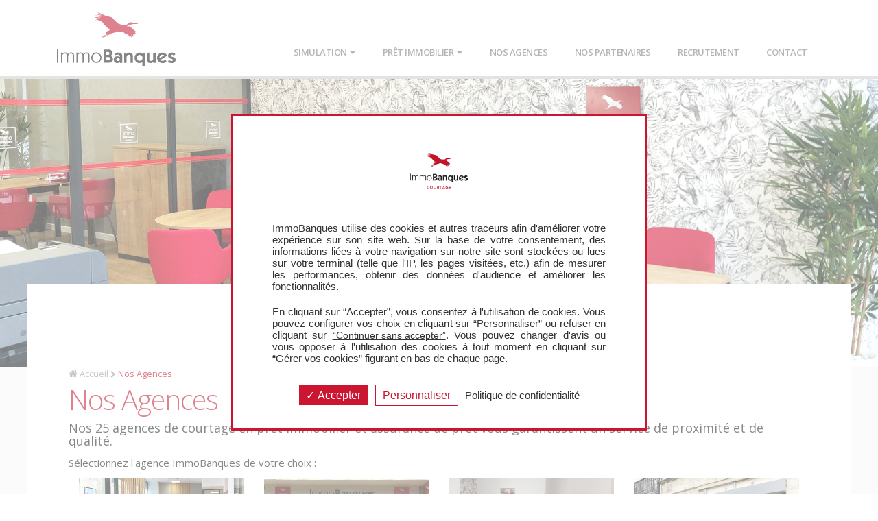

--- FILE ---
content_type: text/html; charset=utf-8
request_url: https://www.immo-banques.fr/agence
body_size: 6539
content:
<!DOCTYPE html>
<html lang="fr">
<head>
    <!-- Google Tag Manager -->
    <script>
        (function (w, d, s, l, i) {
            w[l] = w[l] || []; w[l].push({
                'gtm.start':
                    new Date().getTime(), event: 'gtm.js'
            }); var f = d.getElementsByTagName(s)[0],
                j = d.createElement(s), dl = l != 'dataLayer' ? '&l=' + l : ''; j.async = true; j.src =
                    'https://www.googletagmanager.com/gtm.js?id=' + i + dl; f.parentNode.insertBefore(j, f);
        })(window, document, 'script', 'dataLayer', 'GTM-W5NJ5JF');</script>
    <!-- End Google Tag Manager -->

    <meta name="google-site-verification" content="VtCQ50ErYorHlRY7CY2MbshgI58Eqan9Mw4TTuQ2qOM" />
    <meta http-equiv="Content-Type" content="text/html; charset=utf-8" />
    <meta charset="utf-8" />
    <title>Courtier Immobilier - Confiez votre projet &#224; des experts qualifi&#233;s - ImmoBanques</title>



        <meta name="description" content="D&#233;couvrez le courtier immobilier proche de chez vous. B&#233;n&#233;ficiez de l&#39;expertise de professionnels d&#39;ImmoBanques pour vous aider &#224; trouver le pr&#234;t le plus adapt&#233; &#224; votre projet." />

    <link rel="icon" type="image/png" href="/Images/favicon.png" />
    <meta name="viewport" content="width=device-width, initial-scale=1" />

    

    


    <meta property="og:site_name" content="immo-banques.fr">
    <meta property="og:title" content="Courtier Immobilier - Confiez votre projet &#224; des experts qualifi&#233;s">
    <meta property="og:description" content="D&#233;couvrez le courtier immobilier proche de chez vous. B&#233;n&#233;ficiez de l&#39;expertise de professionnels d&#39;ImmoBanques pour vous aider &#224; trouver le pr&#234;t le plus adapt&#233; &#224; votre projet.">
    <meta property="og:type" content="website" />
    <meta property="og:url" content="https://www.immo-banques.fr/agence" />
        <meta property="og:image" content="https://www.immo-banques.fr/Images/partage-ib.png">


        <meta name="robots" content="all">
            <link rel="canonical" href="https://www.immo-banques.fr/agence" />


</head>

<body>
    <link href="/Content/bootstrap.min.css" rel="stylesheet" />
    <link href="/Content/awesome-bootstrap-checkbox.min.css" rel="stylesheet" />
    <link href="/Content/js-offcanvas.min.css" rel="stylesheet" /> <!-- CSS Mobile menu -->
    <link href="/Content/font-awesome-4.7.0/css/font-awesome.min.css" rel="stylesheet" />
    <link href="/Content/Site.css?v=120607" rel="stylesheet" />

    

    <script src="/bundles/modernizr?v=inCVuEFe6J4Q07A0AcRsbJic_UE5MwpRMNGcOtk94TE1"></script>

    <!-- Google Tag Manager (noscript) -->
    <noscript>
        <iframe src="https://www.googletagmanager.com/ns.html?id=GTM-W5NJ5JF"
                height="0" width="0" style="display:none;visibility:hidden"></iframe>
    </noscript>
    <!-- End Google Tag Manager (noscript) -->

    

    <div class="container-header">

        <div class="container p-0">
            <header>
                <a class="classique" href="/"><img alt="logo ImmoBanques" style="border:none;" src="/Images/logo/2021/Logo-ImmoBanques.svg" /></a>
                <a class="scroll" href="/"><img alt="logo ImmoBanques" style="border:none;" src="/Images/logo/2021/Logo-ImmoBanques-blanc.svg" /></a>
            </header>

            <nav class="navbar navbar-default navbar-static-top">
                <div class="container-fluid p-0">

                    <!-- Brand and toggle get grouped for better mobile display -->
                    <div class="navbar-header">
                        <a class="navbar-brand classique" href="/"><img alt="logo ImmoBanques" src="/Images/logo/2021/Logo-ImmoBanques-mobile.svg" /></a>
                        <a class="navbar-brand scroll" href="/"><img alt="logo ImmoBanques" src="/Images/logo/2021/Logo-ImmoBanques-blanc.svg" /></a>
                        <div id="menu-icon-wrapper" class="menu-icon-wrapper" style="visibility: hidden">
                            <svg width="1000px" height="1000px">
                                <path id="pathA" d="M 300 400 L 700 400 C 900 400 900 750 600 850 A 400 400 0 0 1 200 200 L 800 800"></path>
                                <path id="pathB" d="M 300 500 L 700 500"></path>
                                <path id="pathC" d="M 700 600 L 300 600 C 100 600 100 200 400 150 A 400 380 0 1 1 200 800 L 800 200"></path>
                            </svg>
                            <button id="menu-icon-trigger" class="menu-icon-trigger" type="button" data-toggle="collapse" data-target="#bs-example-navbar-collapse-1" aria-expanded="false">Menu ImmoBanques</button>
                        </div><!-- menu-icon-wrapper -->
                    </div>

                    <!-- Collect the nav links, forms, and other content for toggling -->
                    <div class="collapse navbar-collapse" id="bs-example-navbar-collapse-1">
                        <ul class="nav navbar-nav" xtcz="Navigation" xtdztype="CZM">
                            <li class="dropdown">
                                <a class="dropdown-toggle" data-toggle="dropdown" role="button" aria-haspopup="true" aria-expanded="false" onclick="ga('send', 'event', 'Header', 'Accueil', 'Clic');">Simulation <span class="caret"></span></a>
                                <ul class="dropdown-menu">
                                    <li><a href="/calculatrice?type=1" onclick="ga('send', 'event', 'Header', 'Calculatrices', 'Clic');">Calculatrices</a></li>
                                    <li><a href="/calculatrice/estimation-notaire" onclick="ga('send', 'event', 'Header', 'Estimer frais notaire', 'Clic');"><span>Estimer</span> les frais de notaire</a></li>
                                </ul>
                            </li>
                            <li class="dropdown">
                                <a class="dropdown-toggle" data-toggle="dropdown" role="button" aria-haspopup="true" aria-expanded="false">Prêt Immobilier <span class="caret"></span></a>
                                <ul class="dropdown-menu">
                                    <li><a href="/pret-immobilier" onclick="ga('send', 'event', 'Header', 'Prêt immobilier', 'Clic');">Prêt immobilier</a></li>
                                    <li><a href="/pret-immobilier/renegociation-pret" onclick="ga('send', 'event', 'Header', 'renégociation pret', 'Clic');"><span>Renégociation</span> de prêt</a></li>
                                </ul>
                            </li>
                            

                            <li><a href="/agence" onclick="ga('send', 'event', 'Header', 'Nos agences', 'Clic');">Nos agences</a></li>

                            <li><a href="/partenaire" onclick="ga('send', 'event', 'Header', 'Nos Partenaires', 'Clic');">Nos partenaires</a></li>

                            <li><a href="https://www.immobilier-recrutement.fr/" onclick="ga('send', 'event', 'Header', 'Recrutement', 'Clic'); " rel="nofollow" target="_blank">Recrutement</a></li>

                            <li><a href="/contact" rel="nofollow" onclick="ga('send', 'event', 'Header', 'contact', 'Clic');">Contact</a></li>
                        </ul>
                    </div><!-- /.navbar-collapse -->

                </div><!-- /.container-fluid -->
            </nav>
        </div>
        
    </div>


    <div id="body" >
        <section class="content-wrapper main-content clear-fix">
            



<section id="nos-agences" class="row model-article" style="background:#f7f7f7;">

    <div class="row">
        <div class="entete col-lg-12 col-md-12 col-sm-12 col-xs-12 "></div>
    </div>
    <div class="row">
        <div class="container-article container-lg col-md-12 col-sm-12 col-xs-12" xtcz="Nos_Agences" xtdztype="CZC">

            <div class="fil-arianne">
                <a href="/"><i class="fa fa-home" aria-hidden="true"></i> Accueil</a> <i class="fa fa-chevron-right" aria-hidden="true"></i> <a href="/agence">Nos Agences</a>
            </div>
            <h1>Nos Agences</h1>


            <h4>Nos 25 agences de courtage en prêt immobilier et assurance de prêt vous garantissent un service de proximité et de qualité.</h4>
            <p>Sélectionnez l'agence ImmoBanques de votre choix :</p>

                <div class="col-md-3 col-sm-4">
                    <div class="agenceEl">
                        <img src="https://ressources.bourse-immobilier.fr/ressources/Photos-agences/IB/Desktop/28.jpg?v=20230103" alt="Devanture Agence d&#39;Angoul&#234;me ImmoBanque" />
                        <h2>Agence d&#39;Angoul&#234;me </h2>
                        <div class="address">

                            14, Rue Herg&#233; <br /> 16000 ANGOULEME
                            
                        </div>
                        <div class="coordonnees">
                            05 45 39 50 00<br />
                            angouleme@immo-banques.fr
                        </div>
                        <a href="https://www.immo-banques.fr/agence/angouleme" class="infosAgence" value="Angoul&#234;me" onclick="ga('send', 'event', 'Agence', 'En savoir plus', 'Clic');">En savoir plus</a>
                    </div>
                </div>
                <div class="col-md-3 col-sm-4">
                    <div class="agenceEl">
                        <img src="https://ressources.bourse-immobilier.fr/ressources/Photos-agences/IB/Desktop/20.jpg?v=20230103" alt="Devanture Agence d&#39;Arcachon ImmoBanque" />
                        <h2>Agence d&#39;Arcachon </h2>
                        <div class="address">

                            86, Avenue de la Lib&#233;ration <br /> 33380 BIGANOS
                            
                        </div>
                        <div class="coordonnees">
                            05 56 22 32 66<br />
                            arcachon@immo-banques.fr
                        </div>
                        <a href="https://www.immo-banques.fr/agence/arcachon" class="infosAgence" value="Arcachon" onclick="ga('send', 'event', 'Agence', 'En savoir plus', 'Clic');">En savoir plus</a>
                    </div>
                </div>
                <div class="col-md-3 col-sm-4">
                    <div class="agenceEl">
                        <img src="https://ressources.bourse-immobilier.fr/ressources/Photos-agences/IB/Desktop/22.jpg?v=20230103" alt="Devanture Agence d&#39;Auch ImmoBanque" />
                        <h2>Agence d&#39;Auch </h2>
                        <div class="address">

                            2, Rue Louis Aucoin <br /> 32000 AUCH
                            
                        </div>
                        <div class="coordonnees">
                            05 42 54 01 24<br />
                            auch@immo-banques.fr
                        </div>
                        <a href="https://www.immo-banques.fr/agence/auch" class="infosAgence" value="Auch" onclick="ga('send', 'event', 'Agence', 'En savoir plus', 'Clic');">En savoir plus</a>
                    </div>
                </div>
                <div class="col-md-3 col-sm-4">
                    <div class="agenceEl">
                        <img src="https://ressources.bourse-immobilier.fr/ressources/Photos-agences/IB/Desktop/25.jpg?v=20230103" alt="Devanture Agence de Bordeaux Chartrons ImmoBanque" />
                        <h2>Agence de Bordeaux Chartrons </h2>
                        <div class="address">

                            24, cours Portal <br /> 33000 BORDEAUX
                            
                        </div>
                        <div class="coordonnees">
                            05 56 45 04 00<br />
                            bordeaux.chartrons@immo-banques.fr
                        </div>
                        <a href="https://www.immo-banques.fr/agence/bordeaux-chartrons" class="infosAgence" value="Bordeaux Chartrons" onclick="ga('send', 'event', 'Agence', 'En savoir plus', 'Clic');">En savoir plus</a>
                    </div>
                </div>
                <div class="col-md-3 col-sm-4">
                    <div class="agenceEl">
                        <img src="https://ressources.bourse-immobilier.fr/ressources/Photos-agences/IB/Desktop/13.jpg?v=20230103" alt="Devanture Agence de Brest ImmoBanque" />
                        <h2>Agence de Brest </h2>
                        <div class="address">

                            6, Boulevard Charles de Gaulle <br /> 29480 LE RELECQ KERHUON
                            
                        </div>
                        <div class="coordonnees">
                            02 98 28 05 47<br />
                            brest@immo-banques.fr
                        </div>
                        <a href="https://www.immo-banques.fr/agence/brest" class="infosAgence" value="Brest" onclick="ga('send', 'event', 'Agence', 'En savoir plus', 'Clic');">En savoir plus</a>
                    </div>
                </div>
                <div class="col-md-3 col-sm-4">
                    <div class="agenceEl">
                        <img src="https://ressources.bourse-immobilier.fr/ressources/Photos-agences/IB/Desktop/18.jpg?v=20230103" alt="Devanture Agence de Brive La Gaillarde ImmoBanque" />
                        <h2>Agence de Brive La Gaillarde </h2>
                        <div class="address">

                            13, Rue Gambetta <br /> 19100 BRIVE LA GAILLARDE
                            
                        </div>
                        <div class="coordonnees">
                            05 44 31 84 00<br />
                            brive@immo-banques.fr
                        </div>
                        <a href="https://www.immo-banques.fr/agence/brive-la-gaillarde" class="infosAgence" value="Brive La Gaillarde" onclick="ga('send', 'event', 'Agence', 'En savoir plus', 'Clic');">En savoir plus</a>
                    </div>
                </div>
                <div class="col-md-3 col-sm-4">
                    <div class="agenceEl">
                        <img src="https://ressources.bourse-immobilier.fr/ressources/Photos-agences/IB/Desktop/19.jpg?v=20230103" alt="Devanture Agence de Cenon ImmoBanque" />
                        <h2>Agence de Cenon </h2>
                        <div class="address">

                            21, avenue Ren&#233; Cassagne <br /> 33150 CENON
                            
                        </div>
                        <div class="coordonnees">
                            05 56 32 00 55<br />
                            cenon@immo-banques.fr
                        </div>
                        <a href="https://www.immo-banques.fr/agence/cenon" class="infosAgence" value="Cenon" onclick="ga('send', 'event', 'Agence', 'En savoir plus', 'Clic');">En savoir plus</a>
                    </div>
                </div>
                <div class="col-md-3 col-sm-4">
                    <div class="agenceEl">
                        <img src="https://ressources.bourse-immobilier.fr/ressources/Photos-agences/IB/Desktop/24.jpg?v=20230103" alt="Devanture Agence de Ch&#226;teauroux ImmoBanque" />
                        <h2>Agence de Ch&#226;teauroux </h2>
                        <div class="address">

                            9, Avenue Marcel Lemoine
 <br /> 36000 CHATEAUROUX
                            
                        </div>
                        <div class="coordonnees">
                            02 54 34 08 57<br />
                            chateauroux@immo-banques.fr
                        </div>
                        <a href="https://www.immo-banques.fr/agence/chateauroux" class="infosAgence" value="Ch&#226;teauroux" onclick="ga('send', 'event', 'Agence', 'En savoir plus', 'Clic');">En savoir plus</a>
                    </div>
                </div>
                <div class="col-md-3 col-sm-4">
                    <div class="agenceEl">
                        <img src="https://ressources.bourse-immobilier.fr/ressources/Photos-agences/IB/Desktop/16.jpg?v=20230103" alt="Devanture Agence de Dax ImmoBanque" />
                        <h2>Agence de Dax </h2>
                        <div class="address">

                            19, Place Roger Ducos <br /> 40100 DAX
                            
                        </div>
                        <div class="coordonnees">
                            05 58 35 00 20<br />
                            dax@immo-banques.fr
                        </div>
                        <a href="https://www.immo-banques.fr/agence/dax" class="infosAgence" value="Dax" onclick="ga('send', 'event', 'Agence', 'En savoir plus', 'Clic');">En savoir plus</a>
                    </div>
                </div>
                <div class="col-md-3 col-sm-4">
                    <div class="agenceEl">
                        <img src="https://ressources.bourse-immobilier.fr/ressources/Photos-agences/IB/Desktop/23.jpg?v=20230103" alt="Devanture Agence d&#39;Eaubonne ImmoBanque" />
                        <h2>Agence d&#39;Eaubonne </h2>
                        <div class="address">

                            45, Rue Gabriel P&#233;ri <br /> 95600 EAUBONNE
                            
                        </div>
                        <div class="coordonnees">
                            01 30 36 70 00<br />
                            eaubonne@immo-banques.fr
                        </div>
                        <a href="https://www.immo-banques.fr/agence/eaubonne" class="infosAgence" value="Eaubonne" onclick="ga('send', 'event', 'Agence', 'En savoir plus', 'Clic');">En savoir plus</a>
                    </div>
                </div>
                <div class="col-md-3 col-sm-4">
                    <div class="agenceEl">
                        <img src="https://ressources.bourse-immobilier.fr/ressources/Photos-agences/IB/Desktop/26.jpg?v=20230103" alt="Devanture Agence de La Rochelle ImmoBanque" />
                        <h2>Agence de La Rochelle </h2>
                        <div class="address">

                            53, Avenue Edmond Grasset <br /> 17440 AYTRE
                            
                        </div>
                        <div class="coordonnees">
                            05 46 30 32 42<br />
                            larochelle@immo-banques.fr
                        </div>
                        <a href="https://www.immo-banques.fr/agence/la-rochelle" class="infosAgence" value="La Rochelle" onclick="ga('send', 'event', 'Agence', 'En savoir plus', 'Clic');">En savoir plus</a>
                    </div>
                </div>
                <div class="col-md-3 col-sm-4">
                    <div class="agenceEl">
                        <img src="https://ressources.bourse-immobilier.fr/ressources/Photos-agences/IB/Desktop/0.jpg?v=20230103" alt="Devanture Agence de Limoges ImmoBanque" />
                        <h2>Agence de Limoges </h2>
                        <div class="address">

                            40, avenue du Mar&#233;chal de Tassigny <br /> 87000 LIMOGES
                            
                        </div>
                        <div class="coordonnees">
                            05 55 10 30 30<br />
                            limoges@immo-banques.fr
                        </div>
                        <a href="https://www.immo-banques.fr/agence/limoges" class="infosAgence" value="Limoges" onclick="ga('send', 'event', 'Agence', 'En savoir plus', 'Clic');">En savoir plus</a>
                    </div>
                </div>
                <div class="col-md-3 col-sm-4">
                    <div class="agenceEl">
                        <img src="https://ressources.bourse-immobilier.fr/ressources/Photos-agences/IB/Desktop/0.jpg?v=20230103" alt="Devanture Agence de Lyon ImmoBanque" />
                        <h2>Agence de Lyon </h2>
                        <div class="address">

                            88, Avenue du Mar&#233;chal de Saxe <br /> 69003 LYON 03
                            
                        </div>
                        <div class="coordonnees">
                            04 78 82 07 06<br />
                            lyon@immo-banques.fr
                        </div>
                        <a href="https://www.immo-banques.fr/agence/lyon" class="infosAgence" value="Lyon" onclick="ga('send', 'event', 'Agence', 'En savoir plus', 'Clic');">En savoir plus</a>
                    </div>
                </div>
                <div class="col-md-3 col-sm-4">
                    <div class="agenceEl">
                        <img src="https://ressources.bourse-immobilier.fr/ressources/Photos-agences/IB/Desktop/34.jpg?v=20230103" alt="Devanture Agence de Marmande ImmoBanque" />
                        <h2>Agence de Marmande </h2>
                        <div class="address">

                            26, Rue Charles de Gaulle <br /> 47200 MARMANDE
                            
                        </div>
                        <div class="coordonnees">
                            05 53 88 07 77<br />
                            marmande@immo-banques.fr
                        </div>
                        <a href="https://www.immo-banques.fr/agence/marmande" class="infosAgence" value="Marmande" onclick="ga('send', 'event', 'Agence', 'En savoir plus', 'Clic');">En savoir plus</a>
                    </div>
                </div>
                <div class="col-md-3 col-sm-4">
                    <div class="agenceEl">
                        <img src="https://ressources.bourse-immobilier.fr/ressources/Photos-agences/IB/Desktop/15.jpg?v=20230103" alt="Devanture Agence de M&#233;rignac ImmoBanque" />
                        <h2>Agence de M&#233;rignac </h2>
                        <div class="address">

                            475, avenue de Verdun <br /> 33700 MERIGNAC
                            
                        </div>
                        <div class="coordonnees">
                            05 56 24 42 10<br />
                            merignac@immo-banques.fr
                        </div>
                        <a href="https://www.immo-banques.fr/agence/merignac" class="infosAgence" value="M&#233;rignac" onclick="ga('send', 'event', 'Agence', 'En savoir plus', 'Clic');">En savoir plus</a>
                    </div>
                </div>
                <div class="col-md-3 col-sm-4">
                    <div class="agenceEl">
                        <img src="https://ressources.bourse-immobilier.fr/ressources/Photos-agences/IB/Desktop/10.jpg?v=20230103" alt="Devanture Agence de Meulan ImmoBanque" />
                        <h2>Agence de Meulan </h2>
                        <div class="address">

                            1, Place du Vexin <br /> 78250 MEULAN
                            
                        </div>
                        <div class="coordonnees">
                            01 39 13 75 68<br />
                            meulan@immo-banques.fr
                        </div>
                        <a href="https://www.immo-banques.fr/agence/meulan" class="infosAgence" value="Meulan" onclick="ga('send', 'event', 'Agence', 'En savoir plus', 'Clic');">En savoir plus</a>
                    </div>
                </div>
                <div class="col-md-3 col-sm-4">
                    <div class="agenceEl">
                        <img src="https://ressources.bourse-immobilier.fr/ressources/Photos-agences/IB/Desktop/0.jpg?v=20230103" alt="Devanture Agence de Montauban ImmoBanque" />
                        <h2>Agence de Montauban </h2>
                        <div class="address">

                            14, place franklin roosevelt <br /> 82000 MONTAUBAN
                            
                        </div>
                        <div class="coordonnees">
                            05 63 66 07 74<br />
                            montauban@immo-banques.fr
                        </div>
                        <a href="https://www.immo-banques.fr/agence/montauban" class="infosAgence" value="Montauban" onclick="ga('send', 'event', 'Agence', 'En savoir plus', 'Clic');">En savoir plus</a>
                    </div>
                </div>
                <div class="col-md-3 col-sm-4">
                    <div class="agenceEl">
                        <img src="https://ressources.bourse-immobilier.fr/ressources/Photos-agences/IB/Desktop/9.jpg?v=20230103" alt="Devanture Agence de Montpellier ImmoBanque" />
                        <h2>Agence de Montpellier </h2>
                        <div class="address">

                            2, Rue Henri Dunant <br /> 34090 MONTPELLIER
                            
                        </div>
                        <div class="coordonnees">
                            04 67 57 01 65<br />
                            montpellier@immo-banques.fr
                        </div>
                        <a href="https://www.immo-banques.fr/agence/montpellier" class="infosAgence" value="Montpellier" onclick="ga('send', 'event', 'Agence', 'En savoir plus', 'Clic');">En savoir plus</a>
                    </div>
                </div>
                <div class="col-md-3 col-sm-4">
                    <div class="agenceEl">
                        <img src="https://ressources.bourse-immobilier.fr/ressources/Photos-agences/IB/Desktop/35.jpg?v=20230103" alt="Devanture Agence de Nantes ImmoBanque" />
                        <h2>Agence de Nantes </h2>
                        <div class="address">

                            2, Rue du Stade <br /> 44220 COUERON
                            
                        </div>
                        <div class="coordonnees">
                            02 72 74 90 12<br />
                            nantes@immo-banques.fr
                        </div>
                        <a href="https://www.immo-banques.fr/agence/nantes" class="infosAgence" value="Nantes" onclick="ga('send', 'event', 'Agence', 'En savoir plus', 'Clic');">En savoir plus</a>
                    </div>
                </div>
                <div class="col-md-3 col-sm-4">
                    <div class="agenceEl">
                        <img src="https://ressources.bourse-immobilier.fr/ressources/Photos-agences/IB/Desktop/29.jpg?v=20230103" alt="Devanture Agence de Pau ImmoBanque" />
                        <h2>Agence de Pau </h2>
                        <div class="address">

                            125, Boulevard de l&#39;Europe <br /> 64230 LESCAR
                            
                        </div>
                        <div class="coordonnees">
                            05 59 00 00 44<br />
                            pau@immo-banques.fr
                        </div>
                        <a href="https://www.immo-banques.fr/agence/pau" class="infosAgence" value="Pau" onclick="ga('send', 'event', 'Agence', 'En savoir plus', 'Clic');">En savoir plus</a>
                    </div>
                </div>
                <div class="col-md-3 col-sm-4">
                    <div class="agenceEl">
                        <img src="https://ressources.bourse-immobilier.fr/ressources/Photos-agences/IB/Desktop/4.jpg?v=20230103" alt="Devanture Agence de P&#233;rigueux ImmoBanque" />
                        <h2>Agence de P&#233;rigueux </h2>
                        <div class="address">

                            19<br />21, rue du Pr&#233;sident Wilson <br />  <br /> 24000 PERIGUEUX
                            
                        </div>
                        <div class="coordonnees">
                            05 53 13 22 43<br />
                            perigueux@immo-banques.fr
                        </div>
                        <a href="https://www.immo-banques.fr/agence/perigueux" class="infosAgence" value="P&#233;rigueux" onclick="ga('send', 'event', 'Agence', 'En savoir plus', 'Clic');">En savoir plus</a>
                    </div>
                </div>
                <div class="col-md-3 col-sm-4">
                    <div class="agenceEl">
                        <img src="https://ressources.bourse-immobilier.fr/ressources/Photos-agences/IB/Desktop/30.jpg?v=20230103" alt="Devanture Agence de Quimper ImmoBanque" />
                        <h2>Agence de Quimper </h2>
                        <div class="address">

                            96, Avenue de la France Libre <br /> 29000 QUIMPER
                            
                        </div>
                        <div class="coordonnees">
                            02 98 64 62 72<br />
                            quimper@immo-banques.fr
                        </div>
                        <a href="https://www.immo-banques.fr/agence/quimper" class="infosAgence" value="Quimper" onclick="ga('send', 'event', 'Agence', 'En savoir plus', 'Clic');">En savoir plus</a>
                    </div>
                </div>
                <div class="col-md-3 col-sm-4">
                    <div class="agenceEl">
                        <img src="https://ressources.bourse-immobilier.fr/ressources/Photos-agences/IB/Desktop/12.jpg?v=20230103" alt="Devanture Agence de Saintes ImmoBanque" />
                        <h2>Agence de Saintes </h2>
                        <div class="address">

                            15, Cours National <br /> 17100 SAINTES
                            
                        </div>
                        <div class="coordonnees">
                            05 46 92 62 25<br />
                            saintes@immo-banques.fr
                        </div>
                        <a href="https://www.immo-banques.fr/agence/saintes" class="infosAgence" value="Saintes" onclick="ga('send', 'event', 'Agence', 'En savoir plus', 'Clic');">En savoir plus</a>
                    </div>
                </div>
                <div class="col-md-3 col-sm-4">
                    <div class="agenceEl">
                        <img src="https://ressources.bourse-immobilier.fr/ressources/Photos-agences/IB/Desktop/6.jpg?v=20230103" alt="Devanture Agence de Toulouse ImmoBanque" />
                        <h2>Agence de Toulouse </h2>
                        <div class="address">

                            1, Avenue de Muret <br /> 31300 TOULOUSE
                            
                        </div>
                        <div class="coordonnees">
                            05 62 72 30 00<br />
                            toulouse@immo-banques.fr
                        </div>
                        <a href="https://www.immo-banques.fr/agence/toulouse" class="infosAgence" value="Toulouse" onclick="ga('send', 'event', 'Agence', 'En savoir plus', 'Clic');">En savoir plus</a>
                    </div>
                </div>
                <div class="col-md-3 col-sm-4">
                    <div class="agenceEl">
                        <img src="https://ressources.bourse-immobilier.fr/ressources/Photos-agences/IB/Desktop/14.jpg?v=20230103" alt="Devanture Agence de Tours ImmoBanque" />
                        <h2>Agence de Tours </h2>
                        <div class="address">

                            40, Avenue de la R&#233;publique <br /> 37700 ST PIERRE DES CORPS
                            
                        </div>
                        <div class="coordonnees">
                            02 47 42 26 19<br />
                            tours@immo-banques.fr
                        </div>
                        <a href="https://www.immo-banques.fr/agence/tours" class="infosAgence" value="Tours" onclick="ga('send', 'event', 'Agence', 'En savoir plus', 'Clic');">En savoir plus</a>
                    </div>
                </div>


            <div class="clearfix"></div>

        </div>
    </div>
</section>




        </section>
    </div>

    <footer xtcz="Footer" xtdztype="CZC">
        <div class="container-footer container-lg row">

            <div class="col-md-3 col-sm-8 col-xs-12 col-sm-offset-2 col-md-offset-0 col-lg-offset-0 first-col">
                <div class="col-md-4 col-sm-12 col-xs-12 logo">
                    <img src="/Images/logo_footer.png" alt="logo ImmoBanques" />
                </div>
                <div class="col-md-8 col-sm-12 col-xs-12 content">
                    <span class="title">ImmoBanques</span>
                    <span class="texte">Courtiers indépendant en prêts immobiliers et assurance de prêt.</span>
                    <a class="mentions-legales" href="/mentions-legales" rel="nofollow">Mentions Légales</a>
                    <a href="javascript:tarteaucitron.userInterface.openPanel();" id="linkCookieFooter" title="Gérer mes cookies" class="mentions-legales">Gérer mes cookies</a>
                    <span class="texte" style="margin-top:10px;">VS-INTERNET-1</span>
                </div>
                <div class="clearfix"></div><br />

            </div>
            <div class="col-md-3 col-sm-8 col-xs-12 col-sm-offset-2 col-md-offset-0 col-lg-offset-0">
                <a class="entete" href="/pret-immobilier" rel="nofollow" >Courtier en prêt immobilier</a>
                <ul>
                    <li><a href="/pret-immobilier">Le prêt immobilier</a></li>
                    <li><a href="/pret-immobilier/renegociation-pret">La renégociation de prêt immobilier</a></li>
                    <li><a href="/contact" rel="nofollow">Demande de financement</a></li>
                </ul>
                
            </div>
            <div class="col-md-3 col-sm-8 col-xs-12 col-sm-offset-2 col-md-offset-0 col-lg-offset-0">
                <a class="entete" href="/calculatrice" rel="nofollow" >Calculatrices</a>
                <ul>
                    <li><a href="/calculatrice?type=1" rel="nofollow">Calculer mon budget selon mes revenus</a></li>
                    <li><a href="/calculatrice?type=2" rel="nofollow">Calculer mon budget selon une mensualité</a></li>
                    <li><a href="/calculatrice?type=3" rel="nofollow">Calculer une mensualité selon mon projet</a></li>
                    <li><a href="/calculatrice/estimation-notaire">Estimer les frais de notaire</a></li>
                </ul>
                <a class="entete entete-solo" href="/partenaire" rel="nofollow">Nos partenaires</a>
                <a class="entete entete-solo" href="https://www.immobilier-recrutement.fr/" rel="nofollow" target="_blank">Offres d'emploi - Recrutement</a>
                <a class="entete entete-solo" href="/application-mobile" rel="nofollow">Notre application mobile</a>
            </div>
            <div class="col-md-3 col-sm-8 col-xs-12 col-sm-offset-2 col-md-offset-0 col-lg-offset-0">

                
<a class="entete entete-solo" href="/agence">Nos agences de courtages en prêts</a>
<ul>
        <li><a href="/agence/angouleme">Crédit immobilier Angoul&#234;me</a></li>
        <li><a href="/agence/arcachon">Crédit immobilier Arcachon</a></li>
        <li><a href="/agence/auch">Crédit immobilier Auch</a></li>
        <li><a href="/agence/bordeaux-chartrons">Crédit immobilier Bordeaux Chartrons</a></li>
        <li><a href="/agence/brest">Crédit immobilier Brest</a></li>
        <li><a href="/agence/brive-la-gaillarde">Crédit immobilier Brive La Gaillarde</a></li>
        <li><a href="/agence/cenon">Crédit immobilier Cenon</a></li>
        <li><a href="/agence/chateauroux">Crédit immobilier Ch&#226;teauroux</a></li>
        <li><a href="/agence/dax">Crédit immobilier Dax</a></li>
        <li><a href="/agence/eaubonne">Crédit immobilier Eaubonne</a></li>
        <li><a href="/agence/la-rochelle">Crédit immobilier La Rochelle</a></li>
        <li><a href="/agence/limoges">Crédit immobilier Limoges</a></li>
        <li><a href="/agence/lyon">Crédit immobilier Lyon</a></li>
        <li><a href="/agence/marmande">Crédit immobilier Marmande</a></li>
        <li><a href="/agence/merignac">Crédit immobilier M&#233;rignac</a></li>
        <li><a href="/agence/meulan">Crédit immobilier Meulan</a></li>
        <li><a href="/agence/montauban">Crédit immobilier Montauban</a></li>
        <li><a href="/agence/montpellier">Crédit immobilier Montpellier</a></li>
        <li><a href="/agence/nantes">Crédit immobilier Nantes</a></li>
        <li><a href="/agence/pau">Crédit immobilier Pau</a></li>
        <li><a href="/agence/perigueux">Crédit immobilier P&#233;rigueux</a></li>
        <li><a href="/agence/quimper">Crédit immobilier Quimper</a></li>
        <li><a href="/agence/saintes">Crédit immobilier Saintes</a></li>
        <li><a href="/agence/toulouse">Crédit immobilier Toulouse</a></li>
        <li><a href="/agence/tours">Crédit immobilier Tours</a></li>

</ul>



            </div>
        </div>
    </footer>

    
    

    


    <script src="https://ajax.googleapis.com/ajax/libs/jquery/1.9.1/jquery.min.js"></script>
    <script src="/Scripts/tarteaucitron.js-1.8.4/tarteaucitron.js" ></script>
    <script src="/Scripts/bootstrap.min.js" defer></script>
    <script src="/Scripts/segment.min.js" defer></script>
    <script src="/Scripts/ease.min.js" defer></script>

    

    <script src="/Scripts/main.min.js?v=120607" defer></script>
    

    <script type="text/javascript" defer>

        var tarteaucitronForceLanguage = 'fr';

        tarteaucitron.init({
            "language": tarteaucitronForceLanguage,
            "privacyUrl": "https://www.immo-banques.fr/mentions-legales", /* Privacy policy url */

            "hashtag": "#tarteaucitron", /* Open the panel with this hashtag */
            "cookieName": "immobanquescookie", /* Cookie name */

            "orientation": "top", /* Banner position (top - bottom) */

            "showAlertSmall": false, /* Show the small banner on bottom right */
            "cookieslist": true, /* Show the cookie list */

            "closePopup": true, /* Show a close X on the banner */

            "showIcon": false, /* Show cookie icon to manage cookies */
            "iconPosition": "BottomRight", /* BottomRight, BottomLeft, TopRight and TopLeft */

            "adblocker": false, /* Show a Warning if an adblocker is detected */

            "DenyAllCta": true, /* Show the deny all button */
            "AcceptAllCta": true, /* Show the accept all button when highPrivacy on */
            "highPrivacy": true, /* HIGHLY RECOMMANDED Disable auto consent */

            "handleBrowserDNTRequest": false, /* If Do Not Track == 1, disallow all */

            "removeCredit": false, /* Remove credit link */
            "moreInfoLink": true, /* Show more info link */

            "useExternalCss": false, /* If false, the tarteaucitron.css file will be loaded */
            "useExternalJs": false, /* If false, the tarteaucitron.js file will be loaded */

            //"cookieDomain": ".my-multisite-domaine.fr", /* Shared cookie for multisite */

            "readmoreLink": "https://www.immo-banques.fr/mentions-legales", /* Change the default readmore link */

            "mandatory": true, /* Show a message about mandatory cookies */
        });



        //Google Analytics
        tarteaucitron.user.analyticsUa = 'UA-46920153-1'; // Vue avec ROS suppr G-XLJEEWYMB4
        (tarteaucitron.job = tarteaucitron.job || []).push('analytics');
        //tarteaucitron.user.matomoHost = 'https://immobanques.matomo.cloud/';

        //Matomo
        //tarteaucitron.user.matomoId = 1;
        //(tarteaucitron.job = tarteaucitron.job || []).push('matomo');

        function TracerCookie() {
            $.ajax({
                url: "/CookiesStats",
                type: "GET",
                success: function () {
                    //console.log("traçage effectué");
                },
                error: function (textStatus, errorThrown) {
                    //console.log("erreur de traçage:" + XMLHttpRequest.term);
                }
            });
        }
        $(document).on('click', "#tarteaucitronAllDenied2", function () { // continuer sans accepter
            TracerCookie();
        });
        $(document).on('click', "#tarteaucitronPersonalize2", function () { // tout accepter
            TracerCookie();
        });
        $(document).on('click', "#tarteaucitronBack", function () {
            setTimeout(function () {
                if ($("#tarteaucitron").css("display") == "none") {
                    TracerCookie();
                }
            }, 200);
        });
        $(document).on('click', "#tarteaucitronClosePanel", function () {
            setTimeout(function () {
                if ($("#tarteaucitron").css("display") == "none") {
                    TracerCookie();
                }
            }, 200);
        });
    </script>


</body>
</html>


--- FILE ---
content_type: text/css
request_url: https://www.immo-banques.fr/Content/Site.css?v=120607
body_size: 9075
content:
/* Table of contents
––––––––––––––––––––––––––––––––––––––––––––––––––
- Base styles
- Header
- Nav
- Footer
- Page Home
- Error404
*/


@import url('https://fonts.googleapis.com/css?family=Open+Sans:300,400,600,700,800|Roboto:400,500');



::selection {
    background: rgb(193, 0, 43);
    color: #fff;
}


/* Base Styles
–––––––––––––––––––––––––––––––––––––––––––––––––– */
/* NOTE
html is set to 62.5% so that all the REM measurements throughout Skeleton
are based on 10px sizing. So basically 1.5rem = 15px :) */
html {
    font-size: 62.5%;
}

body {
    font-size: 1.5em; /* currently ems cause chrome bug misinterpreting rems on body element */
    line-height: 1.6;
    font-weight: 400;
    font-family: "Open Sans", sans-serif;
    color: #222;
    margin: 0;
    padding: 0;
}

h1 {
    letter-spacing: -1px;
    font-weight: 200 !important;
    font-size: 40px !important;
}
h2 {
    color: #c0162C;
    font-weight: 600;
    letter-spacing: -1px;
    font-size: 26px;
}



#application-mobile .htitle {
    font-size: 2.5em !important;
    color: inherit;
    letter-spacing: -1px;
    font-weight: 200 !important;
    margin: 0.67em 0;
}


#application-mobile .top {
    color: #fff;
    background-color: #c0162C;
    text-align: center;
}
#application-mobile h2 {
    color: #fff;
    font-size: 3em;
    font-weight:700;
}


    h3 {
    color: #c0162C;
    letter-spacing: -1px;
}

.fixed-btn {
    width: 200px;
    height: 70px;
    position: fixed;
    right: -200px;
    bottom: 80px;
    z-index: 1000;
    transition: transform 800ms ease;
    border: 1px solid #ccc;
    box-shadow: rgba(0,0,0,.1) 0 0 30px;
}

.slidein {
    transform: translateX(-199px);
}

.red-immoBanques {
    color: #c0162C;
}

.red-immoBanques-hover {
    color: #a30024;
}

a {
    transition: all .2s ease;
    color: #c0162C;
}

    a:hover, a:focus {
        text-decoration: none;
    }

header a:focus, nav a:focus {
    outline: none;
}

.container-lg {
    max-width: 1200px;
    margin: auto;
    float: none;
}

.row {
    margin: 0;
}

.btn-primary-red {
    background: #c0162C;
    border-color: #8e0020;
    border-radius: 0 !important;
    border: 0;
    text-transform: uppercase;
    font-weight: 600;
    transition: background .2s ease;
    padding: 15px 30px;
    color: #fff;
}

    .btn-primary-red:hover {
        background: #d1002f;
        color: #fff!important;
    }

/* Header
–––––––––––––––––––––––––––––––––––––––––––––––––– */
.container-header {
    border-bottom: 4px solid #ccc;
    min-height: 115px;
}
nav {
    /*background: transparent !important;*/
    color: #414141;
    z-index: 1000;
    text-align: center;
    width: 78%;
    display: inline-block;
}

.container-header > .container {
    padding: 0;
    display: flex;
    justify-content: space-between;
    min-height: 111px;
}
nav .container-fluid {
    display: flex;
    justify-content: center;
    flex-direction: column;
    height: 100%;
}
.navbar-header {
    display: none;
}
    .container-header.on-scroll {
        min-height: 52px !important;
        position: fixed;
        width: 100%;
        z-index: 999;
        background: #cc1631;
        top: 0;
        border-bottom: none;
    }
        .container-header.on-scroll > .container {
            min-height: 52px !important;
        }
.container-header.on-scroll header img {
    width: 219px;
    height: 30px;
    margin-top: 10px;
    top:2px;
}
.container-header.on-scroll .classique {
    display:none;
}
    .container-header.on-scroll .scroll {
        display: block;
    }
    .container-header .scroll {
        display: none;
    }
.container-header.on-scroll .navbar-header .scroll {
    display: none;
}
.container-header .classique {
    display: block;
}
.container-header.on-scroll nav {
    background: transparent !important;
    position: relative;
}
    .container-header.on-scroll .navbar-default .navbar-nav > li > a {
        color: #fff;
    }


#bs-example-navbar-collapse-1 {
    position:relative;
}

header {
    text-align: left;
    padding: 0;
    width: 173px;
}

    header img {
        width: 173px;
        height:79px;
        margin-top:20px;
        position:relative;
        top:-2px;
    }


nav {
    background: #fff !important;
    color: #414141;
    z-index: 1000;
    text-align: center;
}

    nav [type="checkbox"], label {
        display: none;
    }

    nav [type="checkbox"], label {
        display: none;
    }

    nav ul {
        text-align: center;
        font-size: 0;
        margin: 0;
        padding-left: 0;
    }


    ul.nav > li {
        position: relative;
        display: inline;
        margin: 0;
        padding: 0;
        word-spacing: 0px;
    }

        ul.nav > li > a {
            padding: 15px 5px;
        }

nav li a, nav li a:visited {
    display: block;
    margin: 0;
    color: #444;
    font-weight: 600;
    font-size: 13px;
    text-decoration: none;
    letter-spacing: -.04em;
    text-transform: uppercase;
    transition: background-color .2s ease;
    cursor: pointer;
}


.navbar, .navbar-default {
    margin-bottom: 0;
    background-color: none;
    border: none;
}

.navbar-brand {
    padding-top: 10px;
    display: none;
}

.navbar-toggle {
    float: left;
    margin-left: 15px;
}

.navbar-brand {
    float: right;
    overflow: hidden;
}


.navbar .nav,
.navbar .nav > li {
    float: none;
    display: flex;
    *display: inline; /* ie7 fix */
    *zoom: 1; /* hasLayout ie7 trigger */
    vertical-align: text-top;
    text-align: right;
    position: relative;
    top: 0px;
    justify-content: flex-end;
}

.navbar-inner {
    text-align: center;
}

.navbar-default .navbar-nav > .open > a, .navbar-default .navbar-nav > .open > a:focus, .navbar-default .navbar-nav > .open > a:hover {
    background-color: #c0162C;
    color: #fff;
}

.navbar-default .navbar-nav > li > a:hover {
    background-color: #c0162C;
    color: #fff!important;
}

.dropdown-menu > li > a {
    font-weight: 600;
}

    .dropdown-menu > li > a:hover {
        background-color: #c0162C;
        color: #fff;
    }

/* Menu icon styles */

.menu-icon-wrapper {
    position: relative;
    display: none;
    width: 34px;
    height: 34px;
    margin-top: 8px;
    left: 15px;
    pointer-events: none;
    transition: 0.1s;
}

    .menu-icon-wrapper.scaled {
        -webkit-transform: scale(0.5);
        -ms-transform: scale(0.5);
        transform: scale(0.5);
    }

    .menu-icon-wrapper svg {
        position: absolute;
        top: -20px;
        left: -30px;
        -webkit-transform: scale(0.1);
        -ms-transform: scale(0.1);
        transform: scale(0.1);
        -webkit-transform-origin: 0 0;
        -ms-transform-origin: 0 0;
        transform-origin: 0 0;
    }

        .menu-icon-wrapper svg path {
            stroke: #fff;
            stroke-width: 22px;
            stroke-linecap: round;
            stroke-linejoin: round;
            fill: transparent;
            transition: stroke 1s ease;
        }

    .menu-icon-wrapper:hover path {
        stroke: #fff;
    }

    .menu-icon-wrapper .menu-icon-trigger {
        position: relative;
        width: 100%;
        height: 100%;
        cursor: pointer;
        pointer-events: auto;
        background: none;
        border: none;
        margin: 0;
        padding: 0;
        text-indent: -99999px;
    }

        .menu-icon-wrapper .menu-icon-trigger:hover,
        .menu-icon-wrapper .menu-icon-trigger:focus {
            outline: none;
        }


/* Footer
–––––––––––––––––––––––––––––––––––––––––––––––––– */
footer {
    background: #eaeaea;
    /*border-top: 10px solid white;*/
    padding: 30px;
}

.container-footer.container-lg.row {
    margin: 0 auto;
}

footer .first-col .logo {
    padding-right: 5px;
}

footer .first-col .content {
    padding-left: 5px;
}

footer .first-col img {
    width: 100%;
    max-width: 60px;
    margin-top: 6px;
}

footer .content .title {
    color: #c0162C;
    font-weight: bold;
    display: block;
    font-size: 13px;
}

footer .content .texte {
    color: #444;
    display: block;
    font-size: 12px;
    line-height: 13px;
    text-align: justify;
}

footer .entete {
    color: #c0162C;
    font-weight: bold;
    display: block;
    font-size: 14px;
}

footer .entete-solo {
    margin-top: 10px;
}

footer ul {
    list-style-type: none;
    padding-left: 0px;
    margin-bottom: 10px;
}

    footer ul li {
        padding: 6px 0 0 0;
    }

        footer ul li a {
            color: #444;
            display: block;
            font-size: 12px;
            line-height: 13px;
        }

            footer ul li a:hover {
                color: #c0162C;
                display: block;
                font-size: 12px;
                line-height: 13px;
            }


/* Page Home
–––––––––––––––––––––––––––––––––––––––––––––––––– */
#feature {
    background: url(../Images/featured.jpg) no-repeat;
    background-position: 35% 75%;
    background-size: 2050px;
    height: 500px;
    font-family: "Roboto", sans-serif;
}

    #feature .container {
        position: relative;
        width: 100%;
        max-width: 960px;
        margin: 0 auto;
        padding: 0 20px;
        padding-top: 50px;
        box-sizing: border-box;
    }

.cont-feat {
    padding-top: 50px;
}

.setInline {
    float: left;
    color: #c0162C;
    text-transform: uppercase;
}

.firstText {
    font-size: 50px;
    letter-spacing: -.05em;
    margin: 0;
    height: 50px;
}

.lastText {
    font-size: 44px;
    letter-spacing: -.048em;
    margin: 0;
}

.percent {
    position: relative;
    font-size: 110px;
    font-weight: 500;
    letter-spacing: -.05em;
    height: 50px;
    line-height: 122px;
    margin-left: 20px;
}

.righted {
    position: absolute;
    right: 0;
    top: 110px;
    font-size: 20px;
    letter-spacing: -.05em;
    line-height: initial;
    text-align: right;
}

.container:after, .row:after, .u-cf {
    content: "";
    display: table;
    clear: both;
}

@keyframes ripple {
    from, 25% {
        transform: scale(1);
        opacity: 1;
        filter: blur(0);
    }

    75%, to {
        transform: scale(1.25,1.5);
        opacity: 0;
        filter: blur(10px);
    }
}

.btn-featured {
    position: relative;
    margin-top: 180px;
    margin-left: 120px;
    display: block;
    background: #02c052 url(../Images/btn-arrow.png) no-repeat;
    background-position: 95% center;
    background-size: 4%;
    text-align: center !important;
    color: #fff;
    border: 0;
    height: 80px;
    width: 450px;
    font-family: "Open Sans", sans-serif;
    font-weight: 400;
    letter-spacing: -.02em;
    line-height: 25px !important;
    font-size: 15px;
    transition: all .6s ease !important;
    padding: 0px 60px 0 30px;
    cursor: pointer;
    box-sizing: border-box;
    border-radius: 4px;
    text-transform: uppercase;
    text-decoration: none;
    white-space: nowrap;
    outline: 0;
    box-shadow: 0px 0px 50px 0px #c4c4c4;
}

    .btn-featured::before {
        content: '';
        position: absolute;
        top: 0;
        left: 0;
        right: 0;
        bottom: 0;
        border-radius: 3px;
        border: 3px solid #08d65f;
    }

    .btn-featured:focus::before {
        animation: ripple 1s ease;
    }

    .btn-featured:hover::before {
        border: 3px solid #00aa48;
    }


    .btn-featured span {
        display: block;
        font-family: "Open Sans", sans-serif;
        font-weight: 700;
        font-size: 25px;
        letter-spacing: -.05em;
        margin: 0;
        padding-top: 5px;
    }

    .btn-featured.small {
        width: 320px;
        background-image: none !important;
        background-color: #02c052 !important;
        padding-top: 3px !important;
    }

        .btn-featured:hover, .btn-featured.small:hover {
            background-color: #08d65f;
            color: #fff;
            box-shadow: 0px 0px 20px 0px #ccc;
        }

#content-pret-immobilier {
    text-align: center;
    margin: 20px 0;
}

    #content-pret-immobilier h1 {
        color: #888;
        text-transform: uppercase;
        font-weight: 600 !important;
        font-size: 18px !important;
        letter-spacing: -1px;
    }

    #content-pret-immobilier h2 {
        color: #c0162C;
        font-size: 40px;
        font-weight: 300 !important;
        font-family: "Open Sans", sans-serif;
        margin-top: 10px;
    }

    #content-pret-immobilier .container-block {
        text-align: center;
        display: flex;
        flex-wrap: wrap;
        justify-content: center;
        margin-top: 20px;
    }

        #content-pret-immobilier .container-block .block {
            width: 20%;
            text-align: center;
            margin: 20px 0;
            padding: 0 10px;
            min-width: 200px;
        }

            #content-pret-immobilier .container-block .block img {
                width: 70px;
                display: block;
                margin: auto;
            }

            #content-pret-immobilier .container-block .block .text {
                display: block;
                margin-top: 15px;
                font-size: 13px;
                line-height: 17px;
            }

.content-info {
    background: #fff;
    display: block;
    transition: all .3s ease;
    opacity: .9;
}

    .content-info .content-block {
        padding: 0 20px;
        padding-bottom: 20px;
        min-height: 200px;
        text-align: justify;
        color: #222;
    }

    .content-info h3 {
        text-align: center;
    }

    .content-info img {
        width: 100%;
    }

    .content-info:hover {
        margin-top: -5px;
        box-shadow: 0 0 40px #ccc;
        opacity: 1;
    }

#content-info-home {
    text-align: center;
    padding: 40px 0;
    background: #efefef;
}

    #content-info-home .container-block {
        text-align: center;
        display: flex;
        flex-wrap: wrap;
        justify-content: space-between;
    }

        #content-info-home .container-block .block {
            max-width: 300px;
            margin: 20px;
            background: white;
        }

            #content-info-home .container-block .block img {
                width: 100%;
            }

            #content-info-home .container-block .block .content-block {
                padding: 15px;
                line-height: 22px;
                text-align: justify;
            }

        #content-info-home .container-block > div {
            max-width: 450px;
        }

        #content-info-home .container-block .block .content-block h3 {
            text-align: center;
            font-weight: 400;
            font-size: 20px;
            text-transform: uppercase;
            color: #c0162C;
        }

        #content-info-home .container-block .block .content-block .text {
            line-height: 0px;
        }


#content-grille-home {
    padding: 20px 0 40px;
}

    #content-grille-home h2 {
        color: #c0162C;
        text-transform: uppercase;
        font-weight: 400;
        font-size: 24px;
        letter-spacing: -1px;
        text-align: center;
        margin-bottom: 20px;
    }

    #content-grille-home table {
        margin-bottom: 10px;
    }

    #content-grille-home thead {
        background: #c0162C;
        color: white;
        font-size: 16px;
    }

    #content-grille-home tbody {
        color: #c0162C;
        font-size: 21px;
        font-weight: 700;
    }

    #content-grille-home th {
        border: 1px solid #c8c8c8;
        text-align: center;
    }

    #content-grille-home tr {
        border: 1px solid #c8c8c8;
        text-align: center;
    }


        #content-grille-home tr th {
            padding: 15px 0;
        }

        #content-grille-home tr td {
            padding: 21px 0;
        }

    #content-grille-home .year {
        font-size: 16px;
        color: #222;
    }

    #content-grille-home .grey {
        color: #777;
    }

    #content-grille-home .stripped {
        background: #f5f5f5;
    }

.container-grille-home .info {
    display: block;
    line-height: 13px;
    font-size: 11px;
    color: #777;
}

.smallhead th {
    padding: 5px !important;
}

th.nodisplay {
    background: #fff !important;
    border: 2px solid #fff !important;
    border-right: 1px solid #ccc !important;
    border-bottom: 1px solid #ccc !important;
}

#container-btn-home {
    margin-top: 66px;
}

.container-btn-calcul {
    height: 220px;
    background-image: url('../Images/arriere_btn_calcul.jpg');
    background-size: cover;
    text-align: center;
    display: flex;
    align-content: space-around;
    flex-wrap: wrap;
    padding: 25px 0;
}

    .container-btn-calcul a {
        display: block;
        background: rgba(193,0,43,0.8);
        color: white;
        font-weight: 600;
        text-transform: uppercase;
        width: 90%;
        margin: auto;
        border-radius: 0px;
        padding: 13px;
    }

        .container-btn-calcul a:hover, .container-btn-calcul a:focus {
            background: rgba(193,0,43,1);
            color: white;
        }

.container-btn-recrutement {
    height: 145px;
    /*background-image: url('../Images/arriere_recrutement.jpg');
    background-position: 0px 0px;*/
    background-size: 400px;
    background-color: rgba(193,0,43,1);
    text-align: center;
    display: flex;
    margin-top: 18px;
    align-content: space-around;
    flex-wrap: wrap;
    transition: all .6s ease;
}

    .container-btn-recrutement:hover {
        background-size: 560px;
        background-position: -50px -20px;
    }


    .container-btn-recrutement a {
        padding: 0px 0;
        text-align: center;
        width: 100%;
        height: 100%;
        color: white;
        text-transform: uppercase;
        font-size: 35px;
        font-weight: 500;
        display:flex;
        flex-direction:column;
        justify-content:center;
        line-height:35px;
    }

        .container-btn-recrutement a span {
            font-size: 20px;
            line-height:18px;
        }


#content-map-home {
    background-color: #dedede;
}

    #content-map-home h2 {
        color: #c0162C;
        text-transform: uppercase;
        font-weight: 400;
        font-size: 24px;
        letter-spacing: -1px;
        text-align: center;
        margin-bottom: 20px;
        margin-top: 0px;
    }

    #content-map-home .point-map {
        display: none;
    }

    #content-map-home .container-map-home {
        padding: 0px;
    }

#myMap a {
    transition: none;
}


.container-partenaires table td {
    vertical-align: middle !important;
}

.container-article a:hover {
    color: #000;
}
/* Model article page
–––––––––––––––––––––––––––––––––––––––––––––––––– */
.model-article .entete {
    height: 420px;
}

.model-article .container-article {
    padding: 60px;
}

.calc {
    margin-top: 0;
}

.model-article .fil-arianne {
    font-size: 13px;
}

    .model-article .fil-arianne i {
        color: #999;
        font-size: 11px;
        margin-top: -10px;
        line-height: inherit;
    }

        .model-article .fil-arianne i:first-child {
            color: #999;
            font-size: 14px;
        }

    .model-article .fil-arianne a {
        color: #999;
    }

        .model-article .fil-arianne a:last-child, .model-article .fil-arianne a:hover {
            color: #c0162C;
        }

.model-article .container-entete {
    padding: 30px 60px 0px 60px;
    background-color: white;
}

.model-article .container-article h1, .container-calc h1 {
    color: #c0162C;
    margin-top: 5px;
    margin-bottom: 0px;
    color: #c0162C;
    font-weight: 500;
    font-size: 30px;
}

.model-article .container-article {
    padding: 30px 60px 60px 60px;
    background-color: white;
    margin-top: -120px;
}

#calcResultats .container-article {
    margin-top: 0;
}

.container-calc {
    margin-top: 0 !important;
    background-color: white;
    padding-top: 15px;
}

.model-article .container-article ul {
    color: #222;
    list-style-type: circle;
}

.model-article .container-article li span {
    color: black;
}

.model-article .container-article strong {
    color: #444;
}

.model-article .container-temoignage h2 {
    color: #c0162C;
    margin-top: 30px;
    margin-bottom: 30px;
    color: #c0162C;
    font-weight: 500;
    font-size: 30px;
    padding-bottom: 20px;
    border-bottom: 1px solid #eee;
}

.model-article .container-temoignage .col-img {
    padding: 0px;
}

    .model-article .container-temoignage .col-img img {
        padding: 0px;
        width: 90px;
        height: 90px;
    }

.model-article .container-temoignage .col-txt {
    padding: 30px;
    border: 1px solid #eee;
}

.model-article .container-temoignage .left .col-txt:before {
    content: "";
    position: absolute;
    height: 15px;
    width: 15px;
    float: left;
    left: -11px;
    top: 20px;
    background: url(../Images/small-bulet.jpg) no-repeat;
}

.model-article .container-temoignage .col-txt h3 {
    font-size: 16px;
    line-height: 20px;
    margin-top: 0px;
}

.model-article .container-temoignage .col-txt p {
    font-size: 14px;
    text-align: justify;
    line-height: 20px;
    margin-bottom: 0px;
}

    .model-article .container-temoignage .col-txt p.signature {
        font-size: 14px;
        text-align: right;
        line-height: 20px;
        margin-top: 20px;
        font-weight: bold;
    }

.model-article .container-temoignage .left, .model-article .container-temoignage .right {
    margin-bottom: 30px;
}

    .model-article .container-temoignage .right .col-img {
        text-align: right;
    }

    .model-article .container-temoignage .right .col-txt:before {
        content: "";
        position: absolute;
        height: 15px;
        width: 15px;
        float: right;
        right: -11px !important;
        top: 20px;
        background: url(../Images/small-bulet.jpg) no-repeat;
        transform: rotate(180deg);
        transform: scale(-1, 1);
    }

/* Mentions légales
–––––––––––––––––––––––––––––––––––––––––––––––––– */
.mentions-legales {
    color: #444;
    display: block;
    font-size: 12px;
    line-height: 13px;
    margin-top: 10px;
}

    .mentions-legales:hover {
        color: #c0162C;
    }

/* autres ...
–––––––––––––––––––––––––––––––––––––––––––––––––– */

.encart {
    margin-bottom: 40px;
}

.encart-img {
    width: 110px;
    float: left;
    padding: 15px;
    margin-right: 30px;
}

.example-container {
    background: #f8f8f8;
    padding: 15px;
    border-top: 3px solid #c0162C;
}

    .example-container span {
        display: block;
        color: #777;
        text-transform: uppercase;
        font-size: 12px;
    }

    .example-container h4 {
        font-weight: bold;
        color: #c0162C;
        font-size: 14px;
    }

    .example-container td:last-of-type {
        color: #c0162C;
    }

    .example-container table {
        margin-bottom: 0;
    }

#contact label, #formRecrutement label {
    display: inline-block;
    color: #c0162C;
}

.input-group-btn {
    display: inline !important;
}


.form-control {
    border-radius: 0;
    height: 40px;
}

.commentaires {
    height: 81px !important;
}

.calculatrice {
    background: #f8f8f8;
    margin-top: 15px;
    display: block;
    margin-bottom: 150px;
}

    .calculatrice h4 {
        text-align: center;
        color: #c0162C;
        margin-bottom: 25px;
        font-weight: 600;
    }

    .calculatrice label {
        display: block;
        padding: 8px
    }

    .calculatrice .vertical-lg {
        height: 70px;
    }

#calculatrice2, #calculatrice3 {
    display: none;
}

.calculatrice form span {
    font-weight: normal;
}

.notaire {
    background: #f8f8f8;
    margin-top: 15px;
    display: block;
    margin-bottom: 0px;
}

    .notaire h4 {
        text-align: center;
        color: #c0162C;
        margin-bottom: 25px;
        font-weight: 600;
    }

    .notaire label {
        display: block;
        padding: 10px
    }

    .notaire .vertical-lg {
        height: 70px;
    }

    .notaire form span {
        font-weight: normal;
    }

    .notaire input[type=text] {
        font-size: 18px;
        text-align: right;
    }

    .notaire .col-xs-12 {
        padding: 0 10px;
    }

        .notaire .col-xs-12 label {
            padding-left: 0;
        }

.formSlider {
    margin-top: 30px;

}

.calculatrice input[type=text] {
    font-size: 18px;
    text-align: right;
}

.resultatText {
    font-size: 24px;
    letter-spacing: -1px;
    text-align: right;
    line-height: 28px;
    color: #7e7e7e;
}

.resultatErreur {
    font-size: 24px;
    letter-spacing: -1px;
    text-align: center;
    line-height: 28px;
    color: #c0162C;
}

.resultatChiffre {
    letter-spacing: -1px;
    font-size: 58px;
    line-height: 56px;
    color: #c0162C;
}

.resultatDetail {
    margin-top: 15px;
    color: #7e7e7e;
}

#calcResultats .btn-featured {
    margin: 0 auto;
    margin-top: 20px;
    background-image: none;
    padding: 0px 20px;
    font-size: 12px;
    line-height: 22px;
    height: 62px;
}

    #calcResultats .btn-featured span {
        font-size: 20px;
    }


.tableResultats h2 {
    text-align: center;
    text-transform: uppercase;
    color: #c0162C;
    font-size: 24px;
    letter-spacing: -1px;
}

.tableResultats .tablesmall {
    text-align: center;
    color: #8d8d8d;
    font-size: 15px;
    letter-spacing: -1px;
    line-height: 10px;
}

.tableResultats table {
    margin-top: 30px;
}

.tableResultats thead {
    background: #c0162C;
    color: #fff;
}

    .tableResultats thead td {
        font-size: 18px;
        font-weight: 600;
        text-align: center;
    }

.tableResultats tbody td {
    padding: 20px !important;
    text-align: center;
}

.tableResultats tbody td {
    font-size: 22px;
    letter-spacing: -1px;
    font-weight: bold;
}

    .tableResultats tbody td:first-of-type {
        font-size: 16px;
        text-transform: uppercase;
        font-weight: 600;
        vertical-align: middle;
    }

.tableResultats table {
    border: 1px solid #b5b5b5;
}

.tableResultats tbody td {
    border-right: 1px solid #ededed;
    color: #363636;
}

    .tableResultats tbody td:last-of-type {
        border-right: 0;
    }

.disquette {
    font-size: 12px;
    color: #7e7e7e;
}

img.flyingpercent {
    width: 100%;
    max-width: 300px;
}


.agenceEl {
    background: #f7f7f7;
    padding-bottom: 1px;
    margin-bottom: 30px;
}

    .agenceEl img {
        width: 100%;
        max-height: 150px;
    }

    .agenceEl h2 {
        font-size: 14px;
        padding: 0 12px;
        font-weight: 600;
        line-height: 18px;
        color: #c0162C;
    }

    .agenceEl .address {
        font-size: 12px;
        padding: 0 12px;
        margin-top: 20px;
        height: 60px;
    }

    .agenceEl .coordonnees {
        font-size: 11px;
        padding: 0 12px;
        margin: 10px 0;
    }

    .agenceEl a, .agenceEl a:visited {
        display: block;
        border: 1px solid #c0162C;
        color: #c0162C;
        font-weight: bold;
        text-align: center;
        padding: 5px;
        margin: 15px auto;
        width: 90% !important;
    }

        .agenceEl a:hover {
            background: #c0162C !important;
            color: #fff !important;
        }


.fraisNotaire {
    margin-top: 20px;
}


.tableAgence thead {
    font-size: 18px;
    color: #c0162C;
}

.agenceLabel {
    text-transform: uppercase;
    font-size: 12px;
    margin-top: 20px;
}

.addressPage, .coordonneesPage {
    font-size: 18px;
    padding-bottom: 15px;
}


.addressPage {
    font-size: 18px;
}

.nopadding {
    padding: 0 !important;
}


#actualite {
    background-color: #dedede;
    padding: 20px 0;
}

    #actualite h2 {
        color: #c0162C;
        text-transform: uppercase;
        font-weight: 400;
        font-size: 24px;
        letter-spacing: -1px;
        text-align: center;
        margin-bottom: 20px;
    }

    #actualite .grid-item .back {
        background-position: center center;
        background-size: cover;
        height: 100%;
        width: 100%;
        position: relative;
    }

    #actualites .date,
    #actualite .date {
        font-size: 12px;
        line-height: 10px;
        margin-top: 8px;
        color: #888;
        font-weight: normal;
    }

    #actualite img {
        max-width: 100%;
    }

    #actualite .item {
        transition: all 200ms ease;
    }

        #actualite .item .title a {
            transition: color 300ms ease;
        }

        #actualite .item:hover {
            margin-top: -5px;
            box-shadow: 0 0 40px #ccc;
        }

    #actualite .item-btn .title {
        background-color: #c0162C !important;
        text-align: center;
        color: #fff !important;
        height: inherit !important;
    }

        #actualite .item-btn .title a {
            color: #fff !important;
            padding: 10px 0 !important;
            display: block;
        }


    #actualite .item:hover .title a {
        color: #333;
    }

    #actualite .grid-item {
        padding-bottom: 30px;
    }

        #actualite .grid-item .h-1 {
            height: 150px;
        }

        #actualite .grid-item .h-2 {
            height: 234px;
        }

        #actualite .grid-item .h-3 {
            height: 318px;
        }

        #actualite .grid-item .title {
            padding: 15px;
            height: 100px;
            margin: 0;
            background: #fff;
            width: 100%;
            font-weight: bold;
            font-size: 16px;
            line-height: 18px;
        }

        #actualite .grid-item .back a {
            text-indent: -9999px;
            position: absolute;
            top: 0;
            bottom: 0;
            left: 0;
            right: 0;
        }


.file-drop-area {
    border: 1px solid #ccc;
    box-shadow: inset 0 1px 1px rgba(0,0,0,.075);
    background-color: #fff;
    border-radius: 3px;
    position: relative;
    max-width: 100%;
    margin: 0 auto;
    padding: 6px 0 7px 3px;
    -webkit-transition: 0.2s;
    transition: 0.2s;
    cursor: pointer;
}

    .file-drop-area.is-active {
        background-color: #eee;
        color: #000;
    }

    .file-drop-area:hover {
        background-color: #eee;
        color: #000;
    }

.fake-btn {
    background-color: #eee;
    border-radius: 3px;
    padding: 8px 15px;
    margin-right: 8px;
    font-size: 12px;
    text-transform: uppercase;
    color: #c0162C;
    font-weight: 600;
}

.file-msg {
    color: #555;
    white-space: nowrap;
    overflow: hidden;
    text-overflow: ellipsis;
    display: inline-block;
    vertical-align: middle;
}

.file-input {
    position: absolute;
    left: 0;
    top: 0;
    height: 100%;
    width: 100%;
    cursor: pointer;
    opacity: 0;
}

    .file-input:focus {
        outline: none;
    }

#formRecrutement {
    background: #f8f8f8;
}

    #formRecrutement h2 {
        padding: 30px 0 0 30px;
        color: #c0162C;
        text-align: center;
    }

    #formRecrutement .container {
        padding: 30px;
    }

.ImmoBanques-app {
    margin-top: 20px;
    height: 400px;
    background: #f5f5f5 url(../Images/Immobanquesapp.jpg) no-repeat;
    background-size: cover;
}

.ImmoBanques-apptext {
    padding-top: 30px;
    font-size: 22px;
    letter-spacing: -1px;
}

    .ImmoBanques-apptext h1 {
        color: #c0162C;
        letter-spacing: -1px;
    }

.download-buttons a {
    display: inline-block;
    width: 150px;
}

    .download-buttons a:hover {
        background: none;
    }

    .download-buttons a img {
        width: 100%;
    }

a.appstore {
}

a.gplay {
    width: 168px;
}

a.microsoft {
    width: 120px;
}


.Infobox {
    border-radius: 3px;
    border: 0 !important;
    box-shadow: 0 0 30px 0 rgba(0,0,0,.2);
    height: auto !important;
    margin-top: 45px;
}

.infobox-title {
    font-family: "Open Sans", sans-serif !important;
    font-size: 16px !important;
    color: rgb(193, 0, 43) !important;
}

.infobox-info {
    padding-top: 0 !important;
}

    .infobox-info span {
        color: #222 !important;
        font-family: "Open Sans", sans-serif !important;
        font-size: 14px !important;
        line-height: normal;
    }

.infobox-stalk {
    top: unset !important;
    bottom: -38px !important;
    background: url(../Images/arrowinfobox.png) no-repeat !important;
}

.field-validation-error {
    display: block;
    font-size: 12px;
    color: rgb(193, 0, 43);
    background: #f5f5f5;
    padding: 5px;
    width: 100%;
}

/* Functional styling;
 * These styles are required for noUiSlider to function.
 * You don't need to change these rules to apply your design.
 */
.noUi-target,
.noUi-target * {
    -webkit-touch-callout: none;
    -webkit-user-select: none;
    -ms-touch-action: none;
    touch-action: none;
    -ms-user-select: none;
    -moz-user-select: none;
    user-select: none;
    -moz-box-sizing: border-box;
    box-sizing: border-box;
}

.noUi-target {
    position: relative;
    direction: ltr;
}

.noUi-base {
    width: 100%;
    height: 100%;
    position: relative;
    z-index: 1; /* Fix 401 */
}

.noUi-connect {
    position: absolute;
    right: 0;
    top: 0;
    left: 0;
    bottom: 0;
}

.noUi-origin {
    position: absolute;
    height: 0;
    width: 0;
}

.noUi-handle {
    position: relative;
    z-index: 1;
}

.noUi-state-tap .noUi-connect,
.noUi-state-tap .noUi-origin {
    -webkit-transition: top 0.3s, right 0.3s, bottom 0.3s, left 0.3s;
    transition: top 0.3s, right 0.3s, bottom 0.3s, left 0.3s;
}

.noUi-state-drag * {
    cursor: inherit !important;
}

/* Painting and performance;
 * Browsers can paint handles in their own layer.
 */
.noUi-base,
.noUi-handle {
    -webkit-transform: translate3d(0,0,0);
    transform: translate3d(0,0,0);
}

/* Slider size and handle placement;
 */
.noUi-horizontal {
    height: 18px;
}

    .noUi-horizontal .noUi-handle {
        width: 34px;
        height: 28px;
        left: -17px;
        top: -6px;
    }

.noUi-vertical {
    width: 18px;
}

    .noUi-vertical .noUi-handle {
        width: 28px;
        height: 34px;
        left: -6px;
        top: -17px;
    }

/* Styling;
 */
.noUi-target {
    background: #dedede;
    border: 0;
}

.noUi-connect {
    background: #3FB8AF;
    box-shadow: inset 0 0 3px rgba(51,51,51,0.45);
    -webkit-transition: background 450ms;
    transition: background 450ms;
}

/* Handles and cursors;
 */
.noUi-draggable {
    cursor: w-resize;
}

.noUi-vertical .noUi-draggable {
    cursor: n-resize;
}

.noUi-handle {
    border: 0;
    border-radius: 3px;
    background: #c0162C;
    cursor: default;
    box-shadow: inset 0 0 1px #FFF, inset 0 1px 7px #ff6789, 0 3px 6px -3px #414141;
}

.noUi-active {
    box-shadow: inset 0 0 1px #FFF, inset 0 1px 7px #777, 0 3px 6px -3px #BBB;
}

/* Handle stripes;
 */
.noUi-handle:after {
    content: "";
    display: block;
    position: absolute;
    height: 15px;
    width: 2px;
    background: #8f0020;
    left: 14px;
    top: 6px;
}

.noUi-handle:after {
    left: 16px;
}

.noUi-vertical .noUi-handle:before,
.noUi-vertical .noUi-handle:after {
    width: 14px;
    height: 1px;
    left: 6px;
    top: 14px;
}

.noUi-vertical .noUi-handle:after {
    top: 17px;
}

/* Disabled state;
 */

[disabled] .noUi-connect {
    background: #B8B8B8;
}

[disabled].noUi-target,
[disabled].noUi-handle,
[disabled] .noUi-handle {
    cursor: not-allowed;
}

.noUi-tooltip {
    font: 700 12px/12px Arial;
}


.bootstrap-select span {
    font-size: 22px;
}

.bootstrap-select.btn-group .dropdown-menu li a span.text {
    font-weight: 500;
}

.notairepickup .bootstrap-select span {
    font-size: 18px;
    letter-spacing: -1px;
}

/*
    Images de fond des pages
–––––––––––––––––––––––––––––––––––––––––––––––––– */

#pret-immobilier .entete {
    background: url('../Images/pret-immobilier.jpg') center no-repeat !important;
    background-position-y: 30% !important;
    background-size: 1300px !important;
}

#renegociation-pret .entete {
    background: url('../Images/renegociation-pret.jpg') center no-repeat !important;
    background-position-y: 0% !important;
    background-size: 1300px !important;
}

#rachat-credit .entete {
    background: url('../Images/rachat-credits.jpg') center no-repeat !important;
    background-position-y: 0% !important;
    background-size: 1300px !important;
}

#nos-partenaires .entete {
    background: url('../Images/Fotolia_57048458_M.jpg') center no-repeat !important;
    background-position-y: 80% !important;
    background-size: 1300px !important;
}


#nos-agences .entete {
    background: url('../Images/nos-agences.jpg') center no-repeat !important;
    background-position-y: 100% !important;
    background-size: 1300px !important;
}


#contact .entete {
    background: url('../Images/contact.jpg') center no-repeat !important;
    background-position-y: 30% !important;
    background-size: 1300px !important;
}

#mentions-legales .entete {
    background: url('../Images/Fotolia_57048458_M.jpg') center no-repeat !important;
    background-position-y: 80% !important;
    background-size: 1300px !important;
}

#champion .entete {
    background: url(../Images/classement-header.jpg) center no-repeat !important;
    background-position-y: 30% !important;
    background-size: 1300px !important;
}

#actualite .entete {
    background: url(../Images/Fotolia_57048458_M.jpg) center no-repeat !important;
    background-position-y: 80% !important;
    background-size: 1300px !important;
}

#actualite.model-article {
    padding: 0px;
}

    #actualite.model-article .grid-item .title {
        background: #f7f7f7;
    }

#application-mobile .entete {
    height: 100px;
}

a.infosAgence {
    background: #f6f6f6;
    color: rgb(193, 0, 43);
    padding: 5px;
    display: block;
    width: 100%;
    text-align: center;
    margin-top: 5px;
    font-size: 10pt;
}

    a.infosAgence:hover {
        background: rgb(193, 0, 43);
        color: #f6f6f6;
    }




/* Error404
–––––––––––––––––––––––––––––––––––––––––––––––––– */
#erreur-404 .entete {
    background: url(../Images/404/404-IB.jpg) center no-repeat !important;
    background-position-y: 62% !important;
    background-size: 1300px !important;
}
#erreur-404 h1 {
    color: #c0162C;
    margin-bottom:40px;
}
#erreur-404 .white-container {
    padding: 30px 60px 60px 60px;
    background-color: white;
   
}


/* sm = 768 and up / md = 992 and up / lg = 1200 and up */
/* Mobile menu
–––––––––––––––––––––––––––––––––––––––––––––––––– */

@media (max-width: 1400px) {
    #feature {
        background-position: 45% 75%;
    }

}



/*@media (min-width: 768px) {
    .navbar-header {
        display:none;
    }
}*/

@media (min-width: 992px) {
    nav li > a {
        padding: 15px 7px !important;
    }
    #bs-example-navbar-collapse-1 {
        top:20px;
    }
    .container-header.on-scroll #bs-example-navbar-collapse-1 {
        top: 0px;
    }
}

@media (min-width: 1050px) { /* juste pour le menu */
    nav li > a {
        padding: 15px 11px !important;
    }
}

@media (min-width: 1200px) {
    nav li > a {
        padding: 15px 20px !important;
    }
    nav > .container-fluid {
        padding: 0 !important;
    }
}


@media (max-width: 991px) {
    #feature {
        background-position: 60% 75%;
    }

    #content-info-home .container-block {
        justify-content: center;
    }

    .setInline {
        float: none;
    }

    .firstText {
        font-size: 50px;
    }

    .lastText {
        font-size: 44px;
        line-height: 60px;
    }

    .percent {
        margin-left: 0;
        margin-top: 0px;
        font-size: 175px;
    }

    .righted {
        top: 130px;
        left: 320px;
        text-align: left;
    }

    .btn-featured {
        margin-left: 0;
    }

    img.flyingpercent {
        display: none;
    }
}

@media(min-width: 768px) and (max-width: 991px){
    .container-header.on-scroll header img {
        display:none;
    }
    .container-header > .container {
        flex-direction:column;
    }
    #bs-example-navbar-collapse-1 {
        top: 7px;
    }
    .dropdown-menu li > a {
        padding: 5px 10px !important;
    }

    .ImmoBanques-app {
        background-size: 100%;
    }

    .download-buttons a {
        width: 90px;
    }

    #application-mobile .entete {
        height: 150px;
    }

    header{
        width:100%;
        text-align: center;
    }
    nav{
        width:100%;
    }

    nav .navbar-nav {
        text-align: center !important;
        justify-content: center !important;
    }

    ul.nav > li > a {
        padding: 10px;
    }
    header img {
        margin-top: 10px;
        height: 70px;
        top: 0;
    }
    .container-header > .container {
        margin: 0 auto;
    }

}

@media (max-width: 767px) {
    .navbar {
/*        min-height: 106px;*/
        width: 100%;
     /*   overflow: hidden;*/
    }
    .navbar-header {
        display: block;
        height: 100%;
        margin: 0 !important;
    }

    .container-header.on-scroll nav {
        background: transparent !important;
        position: relative;
        top: 0;
    }
    .container-header.on-scroll .navbar-default .navbar-nav > li > a {
        color: #777;
    }
    .container-header.on-scroll .navbar-header .scroll {
        display: block;
    }
    .container-header.on-scroll .navbar-brand img {
        margin-top: -10px;
        position: relative;

    }
    .container-header {
         border-bottom: none; 

    }
    .container-header > .container {
        padding:0;
    }
    .navbar > .container-fluid {
        padding: 0;
    }
    #bs-example-navbar-collapse-1 {
        margin-top: 4px;
        margin-left: 0 !important;
        margin-right: 0 !important;
        position: absolute;
        background: #fff;
        top: 100%;
        border-bottom: 4px solid #ccc;
        width:100%;
    }
    .container-header.on-scroll #bs-example-navbar-collapse-1 {
        top: 120%;
    }
    .container-header {
        background: #c0162C;
    }
    .navbar-header {
        background: #c0162C;
    }
    .container-header.on-scroll .navbar-header {
/*        height: 52px;*/
        top: -7px;
    }
    .navbar-brand.classique {
        height: 100%;
        display: flex;
        justify-content: center;
        flex-direction: column;
    }
    .navbar-brand img {
        margin: auto;
        width: 211px;
        height: 75px;
    }
    .menu-icon-wrapper {
        background: #00000038;
        height: 55px;
        width: 40px;
        position: absolute;
        right: 15px;
        top: -3px;
        left: initial;
        margin-top:0;
        overflow: hidden;
    }
   
    .navbar-brand {

         overflow: visible; 
         width:100%; 
         padding:0;
/*         height:112px;*/

    }
    .navbar-nav {
    margin:0;
    }

    #content-info-home .container-block > div {
        margin-bottom: 20px;
    }

    header {
        display: none;
    }

    .menu-icon-wrapper {
        display: block;
    }

    nav {
  /*      background-color: transparent !important;*/
        width:100%;
    }

    .navbar-default .navbar-toggle {
        border: 0;
        margin-right: 0;
        padding: 10px;
    }

    .navbar-brand {
        display: block;
    }

    .navbar .nav,
    .navbar .nav > li {
        float: none;
        display: block;
    }

    .navbar-inner {
        text-align: left;
    }

    .navbar-default .navbar-nav > li > a {
        text-align: left;
    }

    #feature .container {
        padding-top: 0px;
    }

    #feature {
        background-position: 60% 100%;
        background-size: 1510px;
        height: 470px;
    }

    .firstText {
        font-size: 40px;
    }

    .lastText {
        font-size: 35px;
        line-height: 40px;
    }

    .percent {
        margin-left: 0;
        margin-top: 0px;
        font-size: 110px;
    }

    .righted {
        top: 110px;
        left: 157px;
        text-align: left;
    }

    .btn-featured {
        margin-left: 0;
        margin-top: 225px;
    }

    #application-mobile .entete {
        height: 150px;
    }
}
@media (max-width: 530px) {
    #erreur-404 .btn-primary-red {
        padding: 12px 20px;
        font-size:15px;
    }
}
@media (max-width: 480px) {


    .agenceEl a, .agenceEl a:visited {
        margin: 15px auto;
        width: 90%;
    }

    .model-article .container-entete {
        display: block;
        padding: 30px 15px 15px 15px;
    }

        .model-article .container-entete h1 {
            font-size: 30px !important;
        }

    .ImmoBanques-apptext {
        margin-top: 400px;
    }

    .encart-img {
        width: 80px;
        margin-right: 5px;
    }

    .encart-txt h3 {
        font-size: 25px;
    }

    .model-article .container-article {
        padding: 30px 20px;
    }

    .menu-icon-wrapper {
        display: block;
    }

    #feature .container {
        padding-top: 20px;
    }

    #feature {
        background-position: 66% 100%;
        background-size: 1310px;
        height: 470px;
    }

    .firstText {
        font-size: 30px;
    }

    .lastText {
        font-size: 27px;
        line-height: 10px;
    }

    .percent {
        margin-left: 0;
        margin-top: 0px;
        font-size: 70px;
        line-height: 80px;
    }

    .righted {
        top: 80px;
        left: 0px;
        text-align: left;
    }

    .btn-featured {
        margin: 0 auto;
        margin-top: 220px;
        font-size: 12px;
        text-align: left;
        padding: 15px 45px 15px 15px;
        line-height: 15px;
        background-position: 92%;
        width: 80%;
        text-align: center !important;
    }

        .btn-featured span {
            font-size: 16px;
            padding: 0;
            padding-top: 8px;
            line-height: 12px;
            text-align: center;
        }

    #content-grille-home .year {
        font-size: 14px;
    }

    #content-grille-home tbody {
        font-size: 16px;
    }

    .container-info-home img {
        display: none;
    }

    .container-partenaires table td {
        display: block;
        text-align: center;
    }

        .container-partenaires table td + td {
            display: none;
        }

    .calculatrice .col-xs-12 {
        padding: 0 10px;
    }

        .calculatrice .col-xs-12 label {
            padding-left: 0;
        }

    .noUi-target {
        margin-top: 30px;
    }


    label[for=teg] {
        padding-top: 60px;
    }

    .bootstrap-select span {
        font-size: 17px;
        letter-spacing: -1px;
    }

    .resultatText, .resultatChiffre {
        text-align: center;
        padding: 5px 0;
    }

    .tableResultats .tablesmall {
        font-size: 14px;
        line-height: 20px;
    }

    .tableResultats table {
        margin-top: 0;
    }

    .example-container {
        margin-bottom: 30px;
    }

    .content-info h3 {
        padding-top: 15px;
    }

    .model-article .container-article {
        margin-top: -20px;
    }

    .model-article .entete {
        height: 0;
    }

    #calcResultats .btn-featured {
        width: 100%;
    }

    .calculatrice {
        margin-bottom: 15px;
    }
}

.taux-title {
    margin-top: 0px;
}

@media (max-width: 360px) {
    .btn-featured {
        width: 100%;
    }

    #calcResultats .btn-featured {
        width: 100%;
    }

    .container-calc {
        padding: 0;
    }

    .container-article {
        padding: 0 5px !important;
    }

    #calcResultats .btn-featured span {
        font-size: 18px;
    }

    .resultatChiffre {
        font-size: 40px;
    }
}


--- FILE ---
content_type: text/css
request_url: https://www.immo-banques.fr/Scripts/tarteaucitron.js-1.8.4/css/tarteaucitron.css?v=20201110
body_size: 4524
content:
.modal-open {
    overflow: hidden;
    height: 100%;
}

#contentWrapper {
    display: unset;
}

/***
* Reset CSS
*/
#tarteaucitronRoot #tarteaucitronAllDenied2 #clossCross {
    color: #c0162C !important;
    font-size: 16px !important;
    display: none;
}
#tarteaucitronRoot div, #tarteaucitronRoot span, #tarteaucitronRoot applet, #tarteaucitronRoot object, #tarteaucitronRoot iframe, #tarteaucitronRoot h1, #tarteaucitronRoot h2, #tarteaucitronRoot h3, #tarteaucitronRoot h4, #tarteaucitronRoot h5, #tarteaucitronRoot h6, #tarteaucitronRoot p, #tarteaucitronRoot blockquote, #tarteaucitronRoot pre, #tarteaucitronRoot a, #tarteaucitronRoot abbr, #tarteaucitronRoot acronym, #tarteaucitronRoot address, #tarteaucitronRoot big, #tarteaucitronRoot cite, #tarteaucitronRoot code, #tarteaucitronRoot del, #tarteaucitronRoot dfn, #tarteaucitronRoot em, #tarteaucitronRoot img, #tarteaucitronRoot ins, #tarteaucitronRoot kbd, #tarteaucitronRoot q, #tarteaucitronRoot s, #tarteaucitronRoot samp, #tarteaucitronRoot small, #tarteaucitronRoot strike, #tarteaucitronRoot strong, #tarteaucitronRoot sub, #tarteaucitronRoot sup, #tarteaucitronRoot tt, #tarteaucitronRoot var, #tarteaucitronRoot b, #tarteaucitronRoot u, #tarteaucitronRoot i, #tarteaucitronRoot center, #tarteaucitronRoot dl, #tarteaucitronRoot dt, #tarteaucitronRoot dd, #tarteaucitronRoot ol, #tarteaucitronRoot ul, #tarteaucitronRoot li, #tarteaucitronRoot fieldset, #tarteaucitronRoot form, #tarteaucitronRoot label, #tarteaucitronRoot legend, #tarteaucitronRoot table, #tarteaucitronRoot caption, #tarteaucitronRoot tbody, #tarteaucitronRoot tfoot, #tarteaucitronRoot thead, #tarteaucitronRoot tr, #tarteaucitronRoot th, #tarteaucitronRoot td, #tarteaucitronRoot article, #tarteaucitronRoot aside, #tarteaucitronRoot canvas, #tarteaucitronRoot details, #tarteaucitronRoot embed, #tarteaucitronRoot figure, #tarteaucitronRoot figcaption, #tarteaucitronRoot footer, #tarteaucitronRoot header, #tarteaucitronRoot hgroup, #tarteaucitronRoot menu, #tarteaucitronRoot nav, #tarteaucitronRoot output, #tarteaucitronRoot ruby, #tarteaucitronRoot section, #tarteaucitronRoot summary, #tarteaucitronRoot time, #tarteaucitronRoot mark, #tarteaucitronRoot audio, #tarteaucitronRoot video {
    margin: 0;
    padding: 0;
    border: 0;
    font-size: 100%;
    font: inherit;
    vertical-align: baseline;
    /*background: initial;*/
    text-align: initial;
    text-shadow: initial;
}

#tarteaucitronRoot img {
    visibility: hidden;
}

#tarteaucitron::-webkit-scrollbar {
    display: none;
}

button:focus, button:active, button:visited {
    outline: none !important;
}
/* Animation */
#tarteaucitronRoot * {
    transition: border 300ms, background 300ms, opacity 200ms, box-shadow 400ms
}

/* HTML5 display-role reset for older browsers */
#tarteaucitronRoot article, #tarteaucitronRoot aside, #tarteaucitronRoot details, #tarteaucitronRoot figcaption, #tarteaucitronRoot figure, #tarteaucitronRoot footer, #tarteaucitronRoot header, #tarteaucitronRoot hgroup, #tarteaucitronRoot menu, #tarteaucitronRoot nav, #tarteaucitronRoot section {
    display: block;
}

#tarteaucitronRoot ol, #tarteaucitronRoot ul {
    list-style: none;
}

#tarteaucitronRoot blockquote, #tarteaucitronRoot q {
    quotes: none;
}

    #tarteaucitronRoot blockquote:before, #tarteaucitronRoot blockquote:after, #tarteaucitronRoot q:before, #tarteaucitronRoot q:after {
        content: '';
        content: none;
    }

#tarteaucitronRoot table {
    border-collapse: collapse;
    border-spacing: 0;
}

#tarteaucitronRoot a:focus-visible, #tarteaucitronRoot button:focus-visible {
    outline: 3px dashed #3d86d8;
}

/***
 * Better scroll management
 */
div#tarteaucitronMainLineOffset {
    margin-top: 0 !important;
}

div#tarteaucitronServices {
    margin-top: 21px !important;
}

#tarteaucitronServices::-webkit-scrollbar {
    width: 5px;
}

#tarteaucitronServices::-webkit-scrollbar-track {
    -webkit-box-shadow: inset 0 0 0 rgba(0,0,0,0);
}

#tarteaucitronServices::-webkit-scrollbar-thumb {
    background-color: #ddd;
    outline: 0px solid slategrey;
}

div#tarteaucitronServices {
    box-shadow: 15px 15px 50px 0 rgb(0 0 0 / 14%);
}

/***
 * Responsive layout for the control panel
 */
@media screen and (max-width:1025px) {
    #tarteaucitronDisclaimerAlert {
        /*padding: 10px 10px!important;
        display: inline-block;
        width: 100%;*/
        text-align: center !important;
    }
}
@media screen and (max-width:479px) {
    #tarteaucitron .tarteaucitronLine .tarteaucitronName {
        width: 90% !important;
    }

    #tarteaucitron .tarteaucitronLine .tarteaucitronAsk {
        float: left !important;
        margin: 10px 15px 5px;
    }
}

@media screen and (max-width:767px) {
    #tarteaucitronAlertSmall #tarteaucitronCookiesListContainer, #tarteaucitron {
        background: #fff;
        border: 0 !important;
        bottom: 0 !important;
        height: 100% !important;
        left: 0 !important;
        margin: 0 !important;
        max-height: 100% !important;
        max-width: 100% !important;
        top: 0 !important;
        width: 100% !important;
    }

        #tarteaucitron .tarteaucitronBorder {
            border: 0 !important;
        }

        #tarteaucitronAlertSmall #tarteaucitronCookiesListContainer #tarteaucitronCookiesList {
            border: 0 !important;
        }

        #tarteaucitron #tarteaucitronServices .tarteaucitronTitle {
            text-align: left !important;
        }

    .tarteaucitronName .tarteaucitronH2 {
        max-width: 80%;
    }

    #tarteaucitron #tarteaucitronServices .tarteaucitronLine .tarteaucitronAsk {
        text-align: center !important;
    }

        #tarteaucitron #tarteaucitronServices .tarteaucitronLine .tarteaucitronAsk button {
            margin-bottom: 5px;
        }
}

@media screen and (min-width:768px) and (max-width:991px) {
    #tarteaucitron {
        border: 0 !important;
        left: 0 !important;
        margin: 0 5% !important;
        max-height: 80% !important;
        width: 90% !important;
    }
}
@media screen and (max-width:550px) {
    #tarteaucitronDisclaimerAlert {
        padding: 10px 10px !important;
        display: inline-block;
        width: 80%;
        text-align: center !important;
    }
}

/***
 * Common value
 */
#tarteaucitronRoot div#tarteaucitron {
    left: 0;
    right: 0;
    margin: auto;
}

#tarteaucitronRoot button#tarteaucitronBack {
    background: #eee;
}

#tarteaucitron .clear {
    clear: both;
}

#tarteaucitron a {
    color: rgb(66, 66, 66);
    font-size: 11px;
    font-weight: 700;
    text-decoration: none;
}

#tarteaucitronRoot button {
    background: transparent;
    border: 0;
}

#tarteaucitronAlertBig strong, #tarteaucitronAlertSmall strong,
#tarteaucitronAlertBig a, #tarteaucitronAlertSmall a {
    color: #fff;
}

#tarteaucitron strong {
    font-size: 22px;
    font-weight: 500;
}

#tarteaucitron ul {
    padding: 0;
}

#tarteaucitron .tarteaucitronH1, #tarteaucitron .tarteaucitronH2, #tarteaucitron .tarteaucitronH3, #tarteaucitron .tarteaucitronH4, #tarteaucitron .tarteaucitronH5, #tarteaucitron .tarteaucitronH6 {
    display: block;
}

.cookie-list {
    list-style: none;
    padding: 0;
    margin: 0;
}

.mentionsLegales ~ #tarteaucitronRoot.tarteaucitronBeforeVisible {
    display: none;
}

/***
 * Root div added just before </body>
 */
#tarteaucitronRoot.tarteaucitronBeforeVisible {
    left: 0;
    position: fixed;
    right: 0;
    top: 0; 
    width: 100%;
    height: 100%;
    background: #ffffff76;
    z-index: 99999;
}

    #tarteaucitronRoot * {
        box-sizing: initial;
        color: #333;
        font-family: sans-serif !important;
        font-size: 14px;
        line-height: normal;
        vertical-align: initial;
    }

    #tarteaucitronRoot .tarteaucitronH1 {
        font-size: 1.5em;
        text-align: center;
        color: #333;
        margin: 15px 0 28px;
    }

    #tarteaucitronRoot .tarteaucitronH2 {
        display: inline-block;
        margin: 12px 0 0 10px;
        color: #333;
    }

#tarteaucitronCookiesNumberBis.tarteaucitronH2 {
    margin-left: 0;
}

/***
 * Control panel
 */
#tarteaucitronBack {
    background: #fff;
    display: none;
    height: 100%;
    left: 0;
    opacity: 0.7;
    position: fixed;
    top: 0;
    width: 100%;
    z-index: 2147483646;
}

#tarteaucitron {
    display: none;
    max-height: 80%;
    left: 50%;
    margin: 0 auto 0 -430px;
    padding: 0;
    position: fixed;
    top: 6%;
    width: 860px;
    z-index: 2147483647;
}

    #tarteaucitron .tarteaucitronBorder {
        background: #fff;
        border: 2px solid #333;
        border-top: 0;
        height: auto;
        overflow: auto;
    }

    #tarteaucitronAlertSmall #tarteaucitronCookiesListContainer #tarteaucitronClosePanelCookie,
    #tarteaucitron #tarteaucitronClosePanel {
        background: #cc1631;
        color: #fff;
        cursor: pointer;
        font-size: 12px;
        font-weight: 700;
        text-decoration: none;
        padding: 4px 0;
        position: absolute;
        right: 0;
        text-align: center;
        width: 70px;
    }

    #tarteaucitron #tarteaucitronDisclaimer {
        color: #555;
        font-size: 12px;
        margin: 15px auto 0;
        width: 80%;
    }

    #tarteaucitronAlertSmall #tarteaucitronCookiesListContainer #tarteaucitronCookiesList .tarteaucitronHidden,
    #tarteaucitron #tarteaucitronServices .tarteaucitronHidden {
        background: rgba(51, 51, 51, 0.07);
    }

    #tarteaucitron #tarteaucitronServices .tarteaucitronHidden {
        display: none;
        position: relative;
    }

#tarteaucitronCookiesList .tarteaucitronH3.tarteaucitronTitle {
    width: 100%;
    box-sizing: border-box;
}

#tarteaucitronAlertSmall #tarteaucitronCookiesListContainer #tarteaucitronCookiesList .tarteaucitronTitle,
#tarteaucitron #tarteaucitronServices .tarteaucitronTitle button,
#tarteaucitron #tarteaucitronInfo,
#tarteaucitron #tarteaucitronServices .tarteaucitronDetails {
    color: #cc1631;
    display: inline-block;
    font-size: 14px;
    font-weight: 700;
    margin: 20px 0px 0px;
    padding: 5px 20px;
    text-align: left;
    width: auto;
    background: #e9e9e9;
}

#tarteaucitron #tarteaucitronServices .tarteaucitronMainLine .tarteaucitronName a,
#tarteaucitron #tarteaucitronServices .tarteaucitronTitle a {
    color: #fff;
    font-weight: 500;
}

    #tarteaucitron #tarteaucitronServices .tarteaucitronMainLine .tarteaucitronName a:hover,
    #tarteaucitron #tarteaucitronServices .tarteaucitronTitle a:hover {
        text-decoration: none !important;
    }

#tarteaucitron #tarteaucitronServices .tarteaucitronMainLine .tarteaucitronName a {
    font-size: 22px;
}

#tarteaucitron #tarteaucitronServices .tarteaucitronTitle a {
    font-size: 14px;
}

#tarteaucitronAlertSmall #tarteaucitronCookiesListContainer #tarteaucitronCookiesList .tarteaucitronTitle {
    padding: 5px 10px;
    margin: 0;
}

#tarteaucitron #tarteaucitronInfo,
#tarteaucitron #tarteaucitronServices .tarteaucitronDetails {
    color: #333;
    display: none;
    font-size: 12px;
    font-weight: 500;
    margin-top: 0;
    max-width: 270px;
    padding: 20px;
    position: absolute;
    z-index: 2147483647;
}

    #tarteaucitron #tarteaucitronInfo a {
        color: #fff;
        text-decoration: underline;
    }

#tarteaucitron #tarteaucitronServices .tarteaucitronLine:hover {
    background: #dcdcdc
}

#tarteaucitron #tarteaucitronServices .tarteaucitronLine {
    background: #e9e9e9;
    border-left: 5px solid transparent;
    margin: 0;
    overflow: hidden;
    padding: 15px 5px;
}

    #tarteaucitron #tarteaucitronServices .tarteaucitronLine.tarteaucitronIsAllowed {
        border-color: #1B870B;
    }

    #tarteaucitron #tarteaucitronServices .tarteaucitronLine.tarteaucitronIsDenied {
        border-color: #cc1631;
    }

#tarteaucitron #tarteaucitronServices .tarteaucitronMainLine {
    background: #e9e9e9;
    border: 3px solid #e9e9e9;
    border-left: 9px solid #e9e9e9;
    border-top: 5px solid #e9e9e9;
    margin-bottom: 0;
    margin-top: 21px;
    position: relative;
}

    #tarteaucitron #tarteaucitronServices .tarteaucitronMainLine:hover {
        background: #e9e9e9;
    }

    #tarteaucitron #tarteaucitronServices .tarteaucitronMainLine .tarteaucitronName {
        margin-left: 15px;
        margin-top: 2px;
    }

        #tarteaucitron #tarteaucitronServices .tarteaucitronMainLine .tarteaucitronName button {
            color: #fff;
        }

    #tarteaucitron #tarteaucitronServices .tarteaucitronMainLine .tarteaucitronAsk {
        margin-top: 0px !important;
    }

#tarteaucitron #tarteaucitronServices .tarteaucitronLine .tarteaucitronName {
    display: inline-block;
    float: left;
    margin-left: 10px;
    text-align: left;
    width: 50%;
}

    #tarteaucitron #tarteaucitronServices .tarteaucitronLine .tarteaucitronName a:hover {
        text-decoration: underline;
    }

#tarteaucitron #tarteaucitronServices .tarteaucitronLine .tarteaucitronAsk {
    display: inline-block;
    float: right;
    margin: 7px 15px 0;
    text-align: right;
}

    #tarteaucitron #tarteaucitronServices .tarteaucitronLine .tarteaucitronAsk .tarteaucitronAllow,
    #tarteaucitron #tarteaucitronServices .tarteaucitronLine .tarteaucitronAsk .tarteaucitronDeny,
    .tac_activate .tarteaucitronAllow {
        background: #92c781;
        border-radius: 4px; 
        cursor: pointer;
        display: inline-block;
        padding: 6px 10px;
        text-align: center;
        text-decoration: none;
        width: auto;
        border: 0;
    }

#tarteaucitron #tarteaucitronServices #tarteaucitronAllAllowed.tarteaucitronIsSelected {
    background-color: #92c781;
    opacity: 1;
}

#tarteaucitron #tarteaucitronServices #tarteaucitronAllDenied.tarteaucitronIsSelected,
#tarteaucitron #tarteaucitronServices #tarteaucitronAllDenied2.tarteaucitronIsSelected {
    background-color: #cc1631;
    opacity: 1;
}

#tarteaucitron #tarteaucitronServices .tarteaucitronLine.tarteaucitronIsAllowed .tarteaucitronAllow {
    background-color: #92c781;
}

#tarteaucitron #tarteaucitronServices .tarteaucitronLine.tarteaucitronIsDenied .tarteaucitronDeny {
    background-color: #cc1631!important;
}

#tarteaucitron #tarteaucitronServices .tarteaucitronLine .tarteaucitronName .tarteaucitronListCookies {
    color: #333;
    font-size: 12px;
}

#tarteaucitron .tarteaucitronH3 {
    font-size: 18px;
}

#tarteaucitron #tarteaucitronMainLineOffset .tarteaucitronName {
    width: auto !important;
    margin-left: 0 !important;
    font-size: 14px;
}

span#tarteaucitronDisclaimerAlert {
    display: flex;
    width: 81%;
    text-align: justify;
    margin: auto;
    padding: 55px;
    padding-bottom: 20px;
    padding-top: 35px;
    justify-content: center;
    flex-direction: column;
}

    span#tarteaucitronDisclaimerAlert .p-modal {
        margin: 10px 0px;
        text-align: justify;
    }

#tarteaucitron .tarteaucitronBorder, #tarteaucitronAlertSmall #tarteaucitronCookiesListContainer #tarteaucitronCookiesList .tarteaucitronCookiesListMain, #tarteaucitronAlertSmall #tarteaucitronCookiesListContainer #tarteaucitronCookiesList, #tarteaucitronAlertSmall #tarteaucitronCookiesListContainer #tarteaucitronCookiesList .tarteaucitronHidden, #tarteaucitron #tarteaucitronServices .tarteaucitronMainLine {
    border-color: #e9e9e9 !important;
}

/***
 * Big alert
 */
.tarteaucitronAlertBigTop {
    top: 0;
}

.tarteaucitronAlertBigBottom {
    bottom: 0;
}

#tarteaucitronRoot #tarteaucitronAlertBig {
    background: white;
    color: #333;
    display: none;
    font-size: 15px !important;
    left: 0;
    position: absolute;
    box-sizing: content-box;
    z-index: 2147483645;
    text-align: center;
    padding: 10px 0 10px 0;
    margin: auto;
    width: 600px;
    border: 3px solid #cc1631;
    top: 23vh;
    right: 0;
    padding-bottom: 30px;
}

#tarteaucitronPersonalize2:hover {
    background: #b01229 !important;
}

#tarteaucitronCloseAlert:hover {
    color: #b01229 !important;
}

@media (max-width: 767px) {
    #tarteaucitronRoot #tarteaucitronAlertBig {
        font-size: 14px !important;
        width: 100%;
        /* position: absolute;*/
        top: 0;
        border-left: none;
        border-right: none;
    }

    #tarteaucitronDisclaimerAlert .img-popup {
        position: relative;
        top: 15px;
        height: 60px;
    }

    #tarteaucitronPrivacyUrl {
        margin-top: 30px;
    }
}

@media (max-width: 320px) {
    #tarteaucitronRoot #tarteaucitronAlertBig {
        left: 0px;
    }

    #tarteaucitronRoot #tarteaucitronAllDenied.tarteaucitronDeny {
        font-size: 14px !important;
    }
}

#tarteaucitronAlertBig #tarteaucitronPrivacyUrl,
#tarteaucitronAlertBig #tarteaucitronPrivacyUrlDialog,
#tarteaucitronAlertBig #tarteaucitronDisclaimerAlert,
#tarteaucitronAlertBig #tarteaucitronDisclaimerAlert strong {
    font: 15px verdana;
    color: #333;
}

    #tarteaucitronAlertBig #tarteaucitronDisclaimerAlert strong {
        font-weight: 700;
    }

#tarteaucitronAlertBig #tarteaucitronPrivacyUrl,
#tarteaucitronAlertBig #tarteaucitronPrivacyUrlDialog {
    cursor: pointer;
}

#tarteaucitronPrivacyUrl:hover {
    text-decoration: underline;
}

#tarteaucitronAlertBig #tarteaucitronCloseAlert,
#tarteaucitronAlertBig #tarteaucitronPersonalize,
#tarteaucitronAlertBig #tarteaucitronPersonalize2,
.tarteaucitronCTAButton,
#tarteaucitron #tarteaucitronPrivacyUrl,
#tarteaucitron #tarteaucitronPrivacyUrlDialog,
#tarteaucitronRoot .tarteaucitronDeny,
#tarteaucitronRoot .tarteaucitronAllow {
    background: #cc1631;
    color: #fff;
    cursor: pointer;
    display: inline-block;
    font-size: 16px !important;
    line-height: 1.2;
    padding: 5px 10px;
    text-decoration: none;
    margin-left: 7px;
}
.tarteaucitronDenyOld {
    display:none;
}
@media (max-width: 767px) {
    #tarteaucitronRoot #tarteaucitronAllDenied2.tarteaucitronDeny {
        font-size: 14px !important;
    }
}

#tarteaucitron #tarteaucitronServices .tarteaucitronLine .tarteaucitronAsk .tarteaucitronDeny {
    background: gray
}

#tarteaucitronRoot #tarteaucitronAllDenied2.tarteaucitronDeny {
    background: transparent !important;
    color: #333;
    border: none;
    padding:0;
    margin:0;
    text-decoration:underline;
    font-size: 14px !important;
}


    #tarteaucitronRoot #tarteaucitronAllDenied2.tarteaucitronDeny:hover {
        text-decoration: underline;
    }

    #tarteaucitronRoot #tarteaucitronAllDenied2.tarteaucitronDeny .tarteaucitronCross {
        display: none;
    }


#tarteaucitronAlertBig #tarteaucitronCloseAlert, #tarteaucitron #tarteaucitronPrivacyUrl, #tarteaucitron #tarteaucitronPrivacyUrlDialog {
    background: transparent;
    color: #cc1631;
    font-size: 13px;
    margin-bottom: 3px;
    margin-left: 7px;
    padding: 5px 10px;
    border: 1px solid #cc1631;
}

#tarteaucitronPercentage {
    background: #0A0 !important;
    box-shadow: 0 0 2px #fff, 0 1px 2px #555;
    height: 5px;
    left: 0;
    position: fixed;
    width: 0;
    z-index: 2147483644;
}

/***
 * Icon
 */
.tarteaucitronIconBottomRight {
    bottom: 0;
    right: 0;
}

.tarteaucitronIconBottomLeft {
    bottom: 0;
    left: 0;
}

.tarteaucitronIconTopRight {
    top: 0;
    right: 0;
}

.tarteaucitronIconTopLeft {
    top: 0;
    left: 0;
}

    .tarteaucitronIconTopLeft #tarteaucitronManager {
        border-radius: 2px 7px 7px 2px;
    }

.tarteaucitronIconTopRight #tarteaucitronManager {
    border-radius: 7px 2px 2px 7px;
}

.tarteaucitronIconBottomLeft #tarteaucitronManager {
    border-radius: 7px 7px 2px 2px;
}

.tarteaucitronIconBottomRight #tarteaucitronManager {
    border-radius: 7px 7px 2px 2px;
}

#tarteaucitronIcon {
    background: transparent;
    position: fixed;
    display: none;
    width: auto;
    z-index: 2147483646;
}

    #tarteaucitronIcon #tarteaucitronManager {
        color: transparent;
        cursor: pointer;
        display: inline-block;
        font-size: 11px !important;
        padding: 8px 10px 8px;
        border: none;
    }

        #tarteaucitronIcon #tarteaucitronManager img {
            width: 50px;
            height: 50px;
        }

#tarteaucitronRoot .tarteaucitronCross::before {
    content: '\2717';
    display: inline-block;
    color: #fff; /*#cc1631*/
}

#tarteaucitronRoot .tarteaucitronCheck::before {
    content: '\2713';
    display: inline-block;
    color: white;
}

#tarteaucitronRoot .tarteaucitronPlus::before {
    content: '\271b';
    display: inline-block;
    color: #cc1631;
}


/***
 * Small alert
 */

.tarteaucitronAlertSmallTop, .tarteaucitronAlertSmallBottom {
    bottom: 0;
}

#tarteaucitronAlertSmall {
    background: #333;
    display: none;
    padding: 0;
    position: fixed;
    right: 0;
    text-align: center;
    width: auto;
    z-index: 2147483646;
}

    #tarteaucitronAlertSmall #tarteaucitronManager {
        color: #fff;
        cursor: pointer;
        display: inline-block;
        font-size: 11px !important;
        padding: 8px 10px 8px;
    }

        #tarteaucitronAlertSmall #tarteaucitronManager:hover {
            background: rgba(255, 255, 255, 0.05);
        }

        #tarteaucitronAlertSmall #tarteaucitronManager #tarteaucitronDot {
            background-color: gray;
            border-radius: 5px;
            display: block;
            height: 8px;
            margin-bottom: 1px;
            margin-top: 5px;
            overflow: hidden;
            width: 100%;
        }

            #tarteaucitronAlertSmall #tarteaucitronManager #tarteaucitronDot #tarteaucitronDotGreen,
            #tarteaucitronAlertSmall #tarteaucitronManager #tarteaucitronDot #tarteaucitronDotYellow,
            #tarteaucitronAlertSmall #tarteaucitronManager #tarteaucitronDot #tarteaucitronDotRed {
                display: block;
                float: left;
                height: 100%;
                width: 0%;
            }

            #tarteaucitronAlertSmall #tarteaucitronManager #tarteaucitronDot #tarteaucitronDotGreen {
                background-color: #1B870B;
            }

            #tarteaucitronAlertSmall #tarteaucitronManager #tarteaucitronDot #tarteaucitronDotYellow {
                background-color: #FBDA26;
            }

            #tarteaucitronAlertSmall #tarteaucitronManager #tarteaucitronDot #tarteaucitronDotRed {
                background-color: #cc1631
            }

    #tarteaucitronAlertSmall #tarteaucitronCookiesNumber {
        background: rgba(255, 255, 255, 0.2);
        color: #fff;
        cursor: pointer;
        display: inline-block;
        font-size: 30px;
        padding: 0px 10px;
        vertical-align: top;
    }

        #tarteaucitronAlertSmall #tarteaucitronCookiesNumber:hover {
            background: rgba(255, 255, 255, 0.3);
        }

    #tarteaucitronAlertSmall #tarteaucitronCookiesListContainer {
        display: none;
        max-height: 70%;
        max-width: 500px;
        position: fixed;
        right: 0;
        width: 100%;
    }

        #tarteaucitronAlertSmall #tarteaucitronCookiesListContainer #tarteaucitronCookiesList {
            background: #fff;
            border: 2px solid #333;
            color: #333;
            font-size: 11px;
            height: auto;
            overflow: auto;
            text-align: left;
        }

            #tarteaucitronAlertSmall #tarteaucitronCookiesListContainer #tarteaucitronCookiesList strong {
                color: #333;
            }

        #tarteaucitronAlertSmall #tarteaucitronCookiesListContainer #tarteaucitronCookiesTitle {
            background: #333;
            margin-top: 21px;
            padding: 13px 0 9px 13px;
            text-align: left;
        }

            #tarteaucitronAlertSmall #tarteaucitronCookiesListContainer #tarteaucitronCookiesTitle strong {
                color: #fff;
                font-size: 16px;
            }

        #tarteaucitronAlertSmall #tarteaucitronCookiesListContainer #tarteaucitronCookiesList .tarteaucitronCookiesListMain {
            background: #e9e9e9;
            padding: 7px 5px 10px;
            word-wrap: break-word;
        }

            #tarteaucitronAlertSmall #tarteaucitronCookiesListContainer #tarteaucitronCookiesList .tarteaucitronCookiesListMain:hover {
                background: rgba(51, 51, 51, 0.2);
            }

            #tarteaucitronAlertSmall #tarteaucitronCookiesListContainer #tarteaucitronCookiesList .tarteaucitronCookiesListMain a {
                color: #333;
                text-decoration: none;
            }

            #tarteaucitronAlertSmall #tarteaucitronCookiesListContainer #tarteaucitronCookiesList .tarteaucitronCookiesListMain .tarteaucitronCookiesListLeft {
                display: inline-block;
                width: 50%;
            }

                #tarteaucitronAlertSmall #tarteaucitronCookiesListContainer #tarteaucitronCookiesList .tarteaucitronCookiesListMain .tarteaucitronCookiesListLeft a strong {
                    color: darkred;
                }

            #tarteaucitronAlertSmall #tarteaucitronCookiesListContainer #tarteaucitronCookiesList .tarteaucitronCookiesListMain .tarteaucitronCookiesListRight {
                color: #333;
                display: inline-block;
                font-size: 11px;
                margin-left: 10%;
                vertical-align: top;
                width: 30%;
            }

/***
 * Fallback activate link
 */
.tac_activate {
    background: #333;
    color: #fff;
    display: table;
    font-size: 12px;
    height: 100%;
    line-height: initial;
    margin: auto;
    text-align: center;
    width: 100%;
}

.tac_float {
    display: table-cell;
    text-align: center;
    vertical-align: middle;
}

.tac_activate .tac_float strong {
    color: #fff;
}

.tac_activate .tac_float .tarteaucitronAllow {
    background-color: #1B870B;
    display: inline-block;
}

/***
 * CSS for services
 */
ins.ferank-publicite, ins.adsbygoogle {
    text-decoration: none;
}

div.amazon_product {
    height: 240px;
    width: 120px;
}

.tarteaucitronIsAllowed .tarteaucitronDeny {
    opacity: 0.4 !important;
}

.tarteaucitronIsDenied .tarteaucitronAllow {
    opacity: 0.4 !important;
}

.tarteaucitronIsAllowed .tarteaucitronAllow {
    opacity: 1 !important;
}

.tarteaucitronIsDenied .tarteaucitronDeny {
    opacity: 1 !important;
}

.tarteaucitronLine .tarteaucitronAllow, .tarteaucitronLine .tarteaucitronDeny {
    opacity: 0.4;
}

#tarteaucitronServices_mandatory button.tarteaucitronAllow {
    opacity: 1;
}

div#tarteaucitronInfo {
    display: block !important;
    position: relative !important;
    text-align: center !important;
    max-width: 80% !important;
    padding: 15px 0 !important;
    margin: -10px auto 40px !important;
    font-size: 1em !important;
    border-bottom: 1px solid;
    border-top: 1px solid;
    border-color: #fff;
}

a.tarteaucitronSelfLink {
    position: absolute;
    left: 0;
    right: 0;
    bottom: -30px;
    text-align: center !important;
    display: block;
    height: 30px;
}

.tarteaucitronMainLine .tarteaucitronH2 {
    font-size: 1.2em !important;
    margin-top: 4px !important;
}

span.tarteaucitronTitle.tarteaucitronH3 {
    margin-top: 12px !important;
}

.spacer-20 {
    height: 20px;
    display: block;
}

.display-block {
    display: block;
}

.display-none {
    display: none;
}


--- FILE ---
content_type: image/svg+xml
request_url: https://www.immo-banques.fr/Images/logo/2021/Logo-ImmoBanques.svg
body_size: 3096
content:
<?xml version="1.0" encoding="utf-8"?>
<!-- Generator: Adobe Illustrator 25.2.1, SVG Export Plug-In . SVG Version: 6.00 Build 0)  -->
<svg version="1.1" id="Logos" xmlns="http://www.w3.org/2000/svg" xmlns:xlink="http://www.w3.org/1999/xlink" x="0px" y="0px"
	 viewBox="0 0 294.75 133.64" style="enable-background:new 0 0 294.75 133.64;" xml:space="preserve">
<style type="text/css">
	.st0{fill:#1E1E1C;}
	.st1{fill:#C0172E;}
</style>
<g id="ImmoBanques">
	<g>
		<path class="st0" d="M0,90.73l3.07-0.79v34.8L0,125.13V90.73z"/>
		<path class="st0" d="M10.16,125.13V99.85l2.87-0.59v4.26h0.1c1.14-2.48,4.31-4.26,6.64-4.26c3.96,0,5.45,1.34,7.29,4.11
			c1.68-2.53,4.36-4.11,7.09-4.11c4.56,0,8.33,2.18,8.33,7.34v18.14l-2.88,0.4v-17.94c0-3.17-2.18-5.35-5.25-5.35
			c-4.46,0-6.59,2.97-6.59,7.49v15.42l-2.87,0.4v-17.94c0-3.17-2.18-5.35-5.25-5.35c-4.46,0-6.59,2.97-6.59,7.49v15.42L10.16,125.13
			z"/>
		<path class="st0" d="M48.71,125.13V99.85l2.88-0.59v4.26h0.1c1.14-2.48,4.31-4.26,6.64-4.26c3.97,0,5.45,1.34,7.29,4.11
			c1.68-2.53,4.36-4.11,7.09-4.11c4.56,0,8.33,2.18,8.33,7.34v18.14l-2.87,0.4v-17.94c0-3.17-2.18-5.35-5.25-5.35
			c-4.46,0-6.59,2.97-6.59,7.49v15.42l-2.87,0.4v-17.94c0-3.17-2.18-5.35-5.25-5.35c-4.46,0-6.59,2.97-6.59,7.49v15.42L48.71,125.13
			z"/>
		<path class="st0" d="M110.66,112.29c0,6.69-5.4,13.04-12.74,13.04c-7.34,0-12.74-6.34-12.74-13.04s5.4-13.04,12.74-13.04
			C105.26,99.26,110.66,105.6,110.66,112.29z M88.06,112.29c0,5.3,4.26,10.16,9.86,10.16c5.6,0,9.86-4.86,9.86-10.16
			s-4.26-10.16-9.86-10.16C92.32,102.13,88.06,106.99,88.06,112.29z"/>
		<g>
			<g>
				<path class="st0" d="M116.46,91.77h11.41c7.93,0,9.67,5.95,9.67,9.09c0,3.05-1.69,5.56-4.45,6.82c3.63,1.26,6.14,4.11,6.14,8.12
					c0,5.03-3.91,9.14-10.25,9.14h-12.52V91.77z M122.84,105.36h3.53c2.51,0,4.25-1.6,4.25-3.72c0-2.13-1.74-3.72-4.25-3.72h-3.53
					V105.36z M122.84,118.8h3.34c4.35,0,5.9-1.31,5.9-4.16c0-2.85-1.55-4.16-5.9-4.16h-3.34V118.8z"/>
				<path class="st0" d="M145.81,100.28c2.32-0.44,4.74-0.68,7.11-0.68c4.4,0,9.23,1.93,9.23,6.91v18.42l-5.61,0.58v-2.13
					c-1.69,1.45-3.87,2.32-6.14,2.32c-5.22,0-9.28-3.05-9.28-8.66c0-4.45,3.72-8.37,8.32-8.37c2.66,0,4.4,0.44,6.77,1.64
					c0.05-0.53,0.15-1.01,0.15-1.64c0-3.33-2.42-3.96-5.27-3.96c-2.42,0-4.74,0.58-6.96,1.45L145.81,100.28z M151.75,120.59
					c2.17,0,4.5-1.31,4.5-3.53c0-2.18-2.32-3.53-4.5-3.53c-2.17,0-4.5,1.35-4.5,3.53C147.25,119.29,149.58,120.59,151.75,120.59z"/>
				<path class="st0" d="M166.88,100.38l5.8-0.58v3.38h0.1c2.08-2.8,4.11-3.58,7.54-3.58c5.08,0,8.46,3.24,8.46,8.46v16.87
					l-6.14,0.39v-15.62c0-2.61-1.21-4.79-3.97-4.79c-3.87,0-5.66,2.95-5.66,6.04v13.97l-6.14,0.39V100.38z"/>
				<path class="st0" d="M212.47,100.38l5.8-0.39v32.88l-6.14,0.77V123.1c-2.27,1.89-4.83,2.61-7.25,2.61
					c-7.15,0-12.18-6.67-12.18-12.91c0-6.96,5.13-13.2,12.14-13.2c3.38,0,5.08,0.87,7.64,3.43V100.38z M205.61,120.11
					c4.11,0,7.11-3.43,7.11-7.45c0-4.01-3-7.45-7.11-7.45c-4.11,0-7.11,3.43-7.11,7.45C198.5,116.67,201.49,120.11,205.61,120.11z"
					/>
				<path class="st0" d="M245.2,124.94l-5.8,0.39v-3.19h-0.1c-2.08,2.8-4.11,3.58-7.54,3.58c-5.08,0-8.46-3.24-8.46-8.46v-16.87
					l6.14-0.77v16c0,2.61,1.21,4.79,3.97,4.79c3.87,0,5.66-2.95,5.66-6.04v-13.97l6.14-0.77V124.94z"/>
				<path class="st0" d="M272.61,122.48c-3,2.08-6.67,3.24-10.3,3.24c-7.25,0-13.64-5.66-13.64-13.05c0-7.4,6.38-13.05,13.64-13.05
					c5.08,0,9.53,3.05,11.7,7.59l-16.82,10.44c0.48,1.01,1.84,2.47,4.79,2.47c3.14,0,5.46-1.21,8.03-2.9L272.61,122.48z
					 M266.28,106.33c-1.16-1.16-2.66-1.6-4.3-1.6c-3.87,0-6.96,3.14-7.3,6.91c0,0.53,0,1.06,0.1,1.64L266.28,106.33z"/>
				<path class="st0" d="M279.28,117.98c1.6,1.69,3.19,2.61,5.56,2.61c1.98,0,3.43-1.26,3.43-2.52c0-4.4-12.14-1.55-12.14-10.93
					c0-5.03,4.45-7.54,8.99-7.54c3.48,0,6.77,1.4,9.09,4.01l-4.01,3.58c-1.21-1.31-2.76-2.47-4.64-2.47c-1.79,0-2.95,0.68-2.95,2.56
					c0,4.01,12.14,1.26,12.14,10.3c0,5.61-5.08,8.12-10.06,8.12c-3.43,0-6.96-1.31-9.23-3.97L279.28,117.98z"/>
			</g>
		</g>
	</g>
</g>
<path id="ImmoBanques_1_" class="st1" d="M201.21,27.54c-0.56-0.55-1.74-0.52-2.87-0.65c-0.58-0.07-4.73-0.89-6.43-1.01
	c-1.18-0.08-2.25-0.37-3.41-0.48c-0.16-0.02-0.46-0.1-0.64-0.05c-1.15-0.5-4.06-1.65-5.5-1.31c-1.82,0.42-4.61,2.79-6.85,4.47
	c-2.23,1.67-4.61,1.89-7.97,2.23c-3.35,0.34-13.14-1.88-14.66-3.15l0,0c-0.41-0.31-0.86-0.66-1.41-1.07
	c-3.36-2.51-11.74-10.76-12.72-12.3c-0.98-1.54-3.63-2.52-4.89-2.94c-0.64-0.21-3.81-0.9-6.75-1.53l0,0l0,0
	c-0.65-0.14-1.28-0.27-1.88-0.39c-2.53-0.6-7.12-1.95-10.71-4.41c0,0-10.23-4.4-10.74-4.71c-0.51-0.31-3.17-0.72-0.72,1.23
	c2.46,1.94,11.46,5.83,11.46,5.83s-13.09-3.58-15.65-4.09c-2.56-0.51-3.53,0.41,2.25,2.25c5.78,1.84,13.81,3.48,13.81,3.48
	S95,7.01,94.69,7.73c-0.31,0.71,3.48,1.53,6.44,1.74c2.96,0.21,11.76,1.02,11.76,1.02c-1.57,0-3.05,0.31-4.7,0.31
	c-1.68,0-3.32,0.01-5.01,0.1c-1.62,0.09-3.19,0.27-4.81,0.51c-1.54,0.23-3.47,0.63-4.99,0.53c0.16,1.89,7.2,0.85,8.58,0.7
	c2.8-0.31,5.9-0.7,8.79-0.49c-3,0.55-5.98,0.9-9,1.61c-1.44,0.34-2.81,0.64-4.27,0.95c-1.31,0.27-2.57,1.23-3.9,1.32
	c0.31,0.92,5.96-0.69,6.94-0.83c1.16-0.17,2.42-0.2,3.58-0.39c0.92-0.15,2.48-0.63,3.36-0.2c-0.65,0.65-2.19,0.65-3.05,0.87
	c-1.08,0.29-2.16,0.42-3.27,0.81c-1.02,0.36-2.03,0.75-3.07,1.13c-0.47,0.17-0.9,0.31-1.33,0.61c-0.36,0.25-0.7,0.77-1.11,0.86
	c0.4,0.4,1.89-0.2,2.45-0.42c0.72-0.28,2.13-0.73,2.83-0.59c-0.11,1.58,2.65,0.67,3.49,1.01c0.23,0.82,0.59,0.51,1.25,0.8
	c0.7,0.31,4.48,2.3,4.52,2.44c0.53,0.09,2.76-1.4,2.42-0.1c-1.29,0.59,2.57,5.16,3.09,5.74c0.78,0.86,4.33,4.45,4.82,5.41
	c1.39,0.68,2.23,3.03,3.75,3.41c0.51,0.67,2.31,2.78,2.97,2.96c0.91,1.39,2.57,0.31,3.79,0.51c-0.33,1.21-0.77,2.88-0.41,4.28
	c-2.83,1.02-8.83,3.24-8.73,3.56c0.14,0.42-0.98,1.68-0.98,2.1c0,0.42,0.84,0.98,0.84,0.98s-0.56,1.4,0,1.68
	c0.56,0.28,2.23,0.42,2.23,0.42s0.04,0.21,0.11,0.48c-1.99,1.48-4.44,3.15-4.44,3.15c-1.4-0.28-2.65,0.42-2.65,0.42
	s-0.84,0.28-2.38,0.84c-0.7,0.25-1.25,0.8-1.64,1.31c-0.34,0.06-0.73,1.2-0.73,1.2l3.15-0.82l-0.89,1.34c0,0-1.73,0.78-1.7,1.16
	c0,0,3.78-0.72,4.52-1.01c0.74-0.3,0.74-0.3,0.74-0.3l3.54-1.77l12.04-6.44l0.17-0.04c0.06,0.04,0.09,0.06,0.09,0.06
	s0.17-0.08,0.41-0.19l0.11-0.03l-0.02-0.01c1.11-0.48,3.97-1.63,7.45-2.29c2.44-0.46,5.46-1.38,9.23-3.18l0.01,0.01
	c0.87,0.05,4.45,0.45,5.63,0.79c1.36,0.39,6.43,1.76,7.6,1.76c1.17,0,3.12,0,3.12,0s-1.36,0.68-0.29,1.27
	c0.58,0,1.75,1.36,1.75,1.36l1.76,0.49l2.14,0.68c0,0,1.07-0.29,1.46,0.1c0.39,0.39,0.78,1.95,1.56,2.15c0.78,0.2,1.95,0.2,1.95,0.2
	s0,4.39,2.83,4.29c0,0,0.2-5.07,0.59-5.46c0,0,1.75,4.97,2.34,5.46c0.58,0.49,1.76,2.54,1.95,0.1c0.19-2.44-0.49-6.34-0.49-6.34
	s2.44,4.49,2.83,4.78c0.39,0.29,2.44,3.02,1.95-0.39c-0.49-3.41-0.88-4.97-0.88-4.97s1.56,2.54,2.63,3.32
	c1.07,0.78,2.63,1.07,0.39-3.71c-1.46-3.22-1.85-4.39-1.85-4.39s3.7,4.58,4.1,4.88c0.39,0.29,2.44,1.17,2.44,0l-3.9-6.14
	c0,0,2.15,1.56,2.64,1.56c0.49,0,2.73,0.2,0.59-1.56c-2.15-1.76-8.39-7.02-8.39-7.02s0.05,0.09,0.12,0.23
	c-0.25-0.23-0.48-0.43-0.67-0.58c0,0-2.94-3.49-5.03-4.75c-1.51-0.91-6.26-1-8.59-0.99c0.01,0,0.02-0.01,0.02-0.01
	c-0.34,0.01-0.6,0.01-0.71,0.02c1.8-0.82,3.18-1.4,3.41-1.54c0.7-0.42,9.22-3.36,9.22-3.36l0-0.01c0.81-0.03,1.52-0.13,2.22-0.26
	c0.33-0.05,0.65-0.1,0.98-0.14c0.69-0.09,1.29-0.21,1.92-0.33c1.61-0.16,3.36-0.16,4.93-0.16c1.03,0,4.92,0.32,5.82-0.24
	c0,0-0.01,0-0.01-0.01c0.01,0,0.03-0.01,0.04-0.01c-0.01,0.01-0.02,0.01-0.03,0.02l0.01,0l0.04-0.03c0.02-0.01,0.03-0.02,0.04-0.02
	l0.09-0.06c-0.02,0.02-0.06,0.03-0.09,0.05C201.4,27.89,201.43,27.76,201.21,27.54z M124.56,56.56l-3.51,2.27l-3.41,0.25h-0.2
	l-0.21,0.06c0.33-0.1,0.54-0.16,0.57-0.19c0.91-0.2,4.29-2.06,7.63-4c0.79,0.04,1.88-0.05,1.88-0.05l0.29-0.13
	C126,55.74,124.56,56.56,124.56,56.56z"/>
</svg>


--- FILE ---
content_type: application/javascript
request_url: https://www.immo-banques.fr/Scripts/main.min.js?v=120607
body_size: 630
content:
(function(){function e(n){n.draw("80% - 240","80%",.3,{delay:.1,callback:function(){l(n)}})}function l(n){n.draw("100% - 545","100% - 305",.6,{easing:ease.ease("elastic-out",1,.3)})}function a(i){i.draw(n-60,t+60,.1,{callback:function(){v(i)}})}function v(i){i.draw(n+120,t-120,.3,{easing:ease.ease("bounce-out",1,.3)})}function o(n){n.draw("90% - 240","90%",.1,{easing:ease.ease("elastic-in",1,.3),callback:function(){y(n)}})}function y(n){n.draw("20% - 240","20%",.3,{callback:function(){p(n)}})}function p(n){n.draw(i,r,.7,{easing:ease.ease("elastic-out",1,.3)})}function w(i){i.draw(n,t,.7,{delay:.1,easing:ease.ease("elastic-out",2,.4)})}function b(n){n.className="menu-icon-wrapper scaled"}function k(n){n.className="menu-icon-wrapper"}var i=80,r=320,n=80,t=320,d=document.getElementById("pathA"),g=document.getElementById("pathB"),nt=document.getElementById("pathC"),s=new Segment(d,i,r),h=new Segment(g,n,t),c=new Segment(nt,i,r),tt=document.getElementById("menu-icon-trigger"),u=!0,f=document.getElementById("menu-icon-wrapper");f.style.visibility="visible";tt.onclick=function(){b(f);u?(e(s),a(h),e(c)):(o(s),w(h),o(c));u=!u;setTimeout(function(){k(f)},450)}})();$(document).ready(function(){var t=$("body").outerWidth(),n;t>991&&$(".fixed-btn").addClass("slidein");n=document.querySelector(".container-header");$(window).on("scroll",function(){var t=$(window).scrollTop();t>0?$(n).addClass("on-scroll"):t==0&&$(n).removeClass("on-scroll")});$("#linkCookieFooter").on("click",function(){if(window.location.href.toLowerCase().indexOf("mentions-legales")>-1){$("#tarteaucitron").css("display","block");$("#tarteaucitronRoot.tarteaucitronBeforeVisible").css("display","block");$("#tarteaucitronRoot").on("click",function(){$("#tarteaucitronRoot.tarteaucitronBeforeVisible").css("display","none")})}})});

--- FILE ---
content_type: image/svg+xml
request_url: https://www.immo-banques.fr/Images/logo/2021/Logo-ImmoBanques-mobile.svg
body_size: 3081
content:
<?xml version="1.0" encoding="utf-8"?>
<!-- Generator: Adobe Illustrator 25.2.1, SVG Export Plug-In . SVG Version: 6.00 Build 0)  -->
<svg version="1.1" id="Logos" xmlns="http://www.w3.org/2000/svg" xmlns:xlink="http://www.w3.org/1999/xlink" x="0px" y="0px"
	 viewBox="0 0 294.75 133.64" style="enable-background:new 0 0 294.75 133.64;" xml:space="preserve">
<style type="text/css">
	.st0{fill:#FFFFFF;}
</style>
<g id="ImmoBanques">
	<g>
		<path class="st0" d="M0,90.73l3.07-0.79v34.8L0,125.13V90.73z"/>
		<path class="st0" d="M10.16,125.13V99.85l2.87-0.59v4.26h0.1c1.14-2.48,4.31-4.26,6.64-4.26c3.96,0,5.45,1.34,7.29,4.11
			c1.68-2.53,4.36-4.11,7.09-4.11c4.56,0,8.33,2.18,8.33,7.34v18.14l-2.88,0.4V107.2c0-3.17-2.18-5.35-5.25-5.35
			c-4.46,0-6.59,2.97-6.59,7.49v15.42l-2.87,0.4v-17.94c0-3.17-2.18-5.35-5.25-5.35c-4.46,0-6.59,2.97-6.59,7.49v15.42L10.16,125.13
			z"/>
		<path class="st0" d="M48.71,125.13V99.85l2.88-0.59v4.26h0.1c1.14-2.48,4.31-4.26,6.64-4.26c3.97,0,5.45,1.34,7.29,4.11
			c1.68-2.53,4.36-4.11,7.09-4.11c4.56,0,8.33,2.18,8.33,7.34v18.14l-2.87,0.4V107.2c0-3.17-2.18-5.35-5.25-5.35
			c-4.46,0-6.59,2.97-6.59,7.49v15.42l-2.87,0.4v-17.94c0-3.17-2.18-5.35-5.25-5.35c-4.46,0-6.59,2.97-6.59,7.49v15.42L48.71,125.13
			z"/>
		<path class="st0" d="M110.66,112.29c0,6.69-5.4,13.04-12.74,13.04c-7.34,0-12.74-6.34-12.74-13.04s5.4-13.04,12.74-13.04
			C105.26,99.26,110.66,105.6,110.66,112.29z M88.06,112.29c0,5.3,4.26,10.16,9.86,10.16s9.86-4.86,9.86-10.16
			s-4.26-10.16-9.86-10.16C92.32,102.13,88.06,106.99,88.06,112.29z"/>
		<g>
			<g>
				<path class="st0" d="M116.46,91.77h11.41c7.93,0,9.67,5.95,9.67,9.09c0,3.05-1.69,5.56-4.45,6.82c3.63,1.26,6.14,4.11,6.14,8.12
					c0,5.03-3.91,9.14-10.25,9.14h-12.52C116.46,124.94,116.46,91.77,116.46,91.77z M122.84,105.36h3.53c2.51,0,4.25-1.6,4.25-3.72
					c0-2.13-1.74-3.72-4.25-3.72h-3.53V105.36z M122.84,118.8h3.34c4.35,0,5.9-1.31,5.9-4.16c0-2.85-1.55-4.16-5.9-4.16h-3.34
					C122.84,110.48,122.84,118.8,122.84,118.8z"/>
				<path class="st0" d="M145.81,100.28c2.32-0.44,4.74-0.68,7.11-0.68c4.4,0,9.23,1.93,9.23,6.91v18.42l-5.61,0.58v-2.13
					c-1.69,1.45-3.87,2.32-6.14,2.32c-5.22,0-9.28-3.05-9.28-8.66c0-4.45,3.72-8.37,8.32-8.37c2.66,0,4.4,0.44,6.77,1.64
					c0.05-0.53,0.15-1.01,0.15-1.64c0-3.33-2.42-3.96-5.27-3.96c-2.42,0-4.74,0.58-6.96,1.45L145.81,100.28z M151.75,120.59
					c2.17,0,4.5-1.31,4.5-3.53c0-2.18-2.32-3.53-4.5-3.53c-2.17,0-4.5,1.35-4.5,3.53C147.25,119.29,149.58,120.59,151.75,120.59z"/>
				<path class="st0" d="M166.88,100.38l5.8-0.58v3.38h0.1c2.08-2.8,4.11-3.58,7.54-3.58c5.08,0,8.46,3.24,8.46,8.46v16.87
					l-6.14,0.39V109.7c0-2.61-1.21-4.79-3.97-4.79c-3.87,0-5.66,2.95-5.66,6.04v13.97l-6.14,0.39L166.88,100.38L166.88,100.38z"/>
				<path class="st0" d="M212.47,100.38l5.8-0.39v32.88l-6.14,0.77V123.1c-2.27,1.89-4.83,2.61-7.25,2.61
					c-7.15,0-12.18-6.67-12.18-12.91c0-6.96,5.13-13.2,12.14-13.2c3.38,0,5.08,0.87,7.64,3.43v-2.65H212.47z M205.61,120.11
					c4.11,0,7.11-3.43,7.11-7.45c0-4.01-3-7.45-7.11-7.45s-7.11,3.43-7.11,7.45C198.5,116.67,201.49,120.11,205.61,120.11z"/>
				<path class="st0" d="M245.2,124.94l-5.8,0.39v-3.19h-0.1c-2.08,2.8-4.11,3.58-7.54,3.58c-5.08,0-8.46-3.24-8.46-8.46v-16.87
					l6.14-0.77v16c0,2.61,1.21,4.79,3.97,4.79c3.87,0,5.66-2.95,5.66-6.04V100.4l6.14-0.77L245.2,124.94L245.2,124.94z"/>
				<path class="st0" d="M272.61,122.48c-3,2.08-6.67,3.24-10.3,3.24c-7.25,0-13.64-5.66-13.64-13.05c0-7.4,6.38-13.05,13.64-13.05
					c5.08,0,9.53,3.05,11.7,7.59l-16.82,10.44c0.48,1.01,1.84,2.47,4.79,2.47c3.14,0,5.46-1.21,8.03-2.9L272.61,122.48z
					 M266.28,106.33c-1.16-1.16-2.66-1.6-4.3-1.6c-3.87,0-6.96,3.14-7.3,6.91c0,0.53,0,1.06,0.1,1.64L266.28,106.33z"/>
				<path class="st0" d="M279.28,117.98c1.6,1.69,3.19,2.61,5.56,2.61c1.98,0,3.43-1.26,3.43-2.52c0-4.4-12.14-1.55-12.14-10.93
					c0-5.03,4.45-7.54,8.99-7.54c3.48,0,6.77,1.4,9.09,4.01l-4.01,3.58c-1.21-1.31-2.76-2.47-4.64-2.47c-1.79,0-2.95,0.68-2.95,2.56
					c0,4.01,12.14,1.26,12.14,10.3c0,5.61-5.08,8.12-10.06,8.12c-3.43,0-6.96-1.31-9.23-3.97L279.28,117.98z"/>
			</g>
		</g>
	</g>
</g>
<path id="ImmoBanques_1_" class="st0" d="M201.21,27.54c-0.56-0.55-1.74-0.52-2.87-0.65c-0.58-0.07-4.73-0.89-6.43-1.01
	c-1.18-0.08-2.25-0.37-3.41-0.48c-0.16-0.02-0.46-0.1-0.64-0.05c-1.15-0.5-4.06-1.65-5.5-1.31c-1.82,0.42-4.61,2.79-6.85,4.47
	c-2.23,1.67-4.61,1.89-7.97,2.23c-3.35,0.34-13.14-1.88-14.66-3.15l0,0c-0.41-0.31-0.86-0.66-1.41-1.07
	c-3.36-2.51-11.74-10.76-12.72-12.3s-3.63-2.52-4.89-2.94c-0.64-0.21-3.81-0.9-6.75-1.53l0,0l0,0c-0.65-0.14-1.28-0.27-1.88-0.39
	c-2.53-0.6-7.12-1.95-10.71-4.41c0,0-10.23-4.4-10.74-4.71s-3.17-0.72-0.72,1.23c2.46,1.94,11.46,5.83,11.46,5.83
	s-13.09-3.58-15.65-4.09c-2.56-0.51-3.53,0.41,2.25,2.25s13.81,3.48,13.81,3.48S95,7.01,94.69,7.73c-0.31,0.71,3.48,1.53,6.44,1.74
	s11.76,1.02,11.76,1.02c-1.57,0-3.05,0.31-4.7,0.31c-1.68,0-3.32,0.01-5.01,0.1c-1.62,0.09-3.19,0.27-4.81,0.51
	c-1.54,0.23-3.47,0.63-4.99,0.53c0.16,1.89,7.2,0.85,8.58,0.7c2.8-0.31,5.9-0.7,8.79-0.49c-3,0.55-5.98,0.9-9,1.61
	c-1.44,0.34-2.81,0.64-4.27,0.95c-1.31,0.27-2.57,1.23-3.9,1.32c0.31,0.92,5.96-0.69,6.94-0.83c1.16-0.17,2.42-0.2,3.58-0.39
	c0.92-0.15,2.48-0.63,3.36-0.2c-0.65,0.65-2.19,0.65-3.05,0.87c-1.08,0.29-2.16,0.42-3.27,0.81c-1.02,0.36-2.03,0.75-3.07,1.13
	c-0.47,0.17-0.9,0.31-1.33,0.61c-0.36,0.25-0.7,0.77-1.11,0.86c0.4,0.4,1.89-0.2,2.45-0.42c0.72-0.28,2.13-0.73,2.83-0.59
	c-0.11,1.58,2.65,0.67,3.49,1.01c0.23,0.82,0.59,0.51,1.25,0.8c0.7,0.31,4.48,2.3,4.52,2.44c0.53,0.09,2.76-1.4,2.42-0.1
	c-1.29,0.59,2.57,5.16,3.09,5.74c0.78,0.86,4.33,4.45,4.82,5.41c1.39,0.68,2.23,3.03,3.75,3.41c0.51,0.67,2.31,2.78,2.97,2.96
	c0.91,1.39,2.57,0.31,3.79,0.51c-0.33,1.21-0.77,2.88-0.41,4.28c-2.83,1.02-8.83,3.24-8.73,3.56c0.14,0.42-0.98,1.68-0.98,2.1
	s0.84,0.98,0.84,0.98s-0.56,1.4,0,1.68s2.23,0.42,2.23,0.42s0.04,0.21,0.11,0.48c-1.99,1.48-4.44,3.15-4.44,3.15
	c-1.4-0.28-2.65,0.42-2.65,0.42s-0.84,0.28-2.38,0.84c-0.7,0.25-1.25,0.8-1.64,1.31c-0.34,0.06-0.73,1.2-0.73,1.2l3.15-0.82
	L114.49,61c0,0-1.73,0.78-1.7,1.16c0,0,3.78-0.72,4.52-1.01c0.74-0.3,0.74-0.3,0.74-0.3l3.54-1.77l12.04-6.44l0.17-0.04
	c0.06,0.04,0.09,0.06,0.09,0.06s0.17-0.08,0.41-0.19l0.11-0.03l-0.02-0.01c1.11-0.48,3.97-1.63,7.45-2.29
	c2.44-0.46,5.46-1.38,9.23-3.18l0.01,0.01c0.87,0.05,4.45,0.45,5.63,0.79c1.36,0.39,6.43,1.76,7.6,1.76c1.17,0,3.12,0,3.12,0
	s-1.36,0.68-0.29,1.27c0.58,0,1.75,1.36,1.75,1.36l1.76,0.49l2.14,0.68c0,0,1.07-0.29,1.46,0.1s0.78,1.95,1.56,2.15
	s1.95,0.2,1.95,0.2s0,4.39,2.83,4.29c0,0,0.2-5.07,0.59-5.46c0,0,1.75,4.97,2.34,5.46c0.58,0.49,1.76,2.54,1.95,0.1
	c0.19-2.44-0.49-6.34-0.49-6.34s2.44,4.49,2.83,4.78c0.39,0.29,2.44,3.02,1.95-0.39s-0.88-4.97-0.88-4.97s1.56,2.54,2.63,3.32
	s2.63,1.07,0.39-3.71c-1.46-3.22-1.85-4.39-1.85-4.39s3.7,4.58,4.1,4.88c0.39,0.29,2.44,1.17,2.44,0l-3.9-6.14
	c0,0,2.15,1.56,2.64,1.56s2.73,0.2,0.59-1.56c-2.15-1.76-8.39-7.02-8.39-7.02s0.05,0.09,0.12,0.23c-0.25-0.23-0.48-0.43-0.67-0.58
	c0,0-2.94-3.49-5.03-4.75c-1.51-0.91-6.26-1-8.59-0.99c0.01,0,0.02-0.01,0.02-0.01c-0.34,0.01-0.6,0.01-0.71,0.02
	c1.8-0.82,3.18-1.4,3.41-1.54c0.7-0.42,9.22-3.36,9.22-3.36v-0.01c0.81-0.03,1.52-0.13,2.22-0.26c0.33-0.05,0.65-0.1,0.98-0.14
	c0.69-0.09,1.29-0.21,1.92-0.33c1.61-0.16,3.36-0.16,4.93-0.16c1.03,0,4.92,0.32,5.82-0.24c0,0-0.01,0-0.01-0.01
	c0.01,0,0.03-0.01,0.04-0.01c-0.01,0.01-0.02,0.01-0.03,0.02h0.01l0.04-0.03c0.02-0.01,0.03-0.02,0.04-0.02l0.09-0.06
	c-0.02,0.02-0.06,0.03-0.09,0.05C201.4,27.89,201.43,27.76,201.21,27.54z M124.56,56.56l-3.51,2.27l-3.41,0.25h-0.2l-0.21,0.06
	c0.33-0.1,0.54-0.16,0.57-0.19c0.91-0.2,4.29-2.06,7.63-4c0.79,0.04,1.88-0.05,1.88-0.05l0.29-0.13
	C126,55.74,124.56,56.56,124.56,56.56z"/>
</svg>


--- FILE ---
content_type: image/svg+xml
request_url: https://www.immo-banques.fr/Images/logo/2021/Logo-ImmoBanques-blanc.svg
body_size: 2326
content:
<?xml version="1.0" encoding="utf-8"?>
<!-- Generator: Adobe Illustrator 25.3.1, SVG Export Plug-In . SVG Version: 6.00 Build 0)  -->
<svg version="1.1" id="Calque_1" xmlns="http://www.w3.org/2000/svg" xmlns:xlink="http://www.w3.org/1999/xlink" x="0px" y="0px"
	 viewBox="0 0 336.8 47" style="enable-background:new 0 0 336.8 47;" xml:space="preserve">
<style type="text/css">
	.st0{fill:#FFFFFF;}
</style>
<g id="Calque_2_1_">
</g>
<g>
	<path id="Bourse_de_l_x27_Immobilier_2_" class="st0" d="M336.7,20.8c-0.4-0.4-1.3-0.4-2.2-0.5c-0.4,0-3.6-0.7-4.8-0.8
		c-0.9-0.1-1.7-0.3-2.6-0.4c-0.1,0-0.3-0.1-0.5,0c-0.9-0.4-3.1-1.2-4.1-1c-1.4,0.3-3.5,2.1-5.2,3.4s-3.5,1.4-6,1.7
		c-2.5,0.3-9.9-1.4-11.1-2.4l0,0c-0.3-0.2-0.6-0.5-1.1-0.8c-2.5-1.9-8.8-8.1-9.6-9.3c-0.7-1.2-2.7-1.9-3.7-2.2
		c-0.5-0.2-2.9-0.7-5.1-1.2l0,0l0,0c-0.5-0.1-1-0.2-1.4-0.3c-1.9-0.4-5.4-1.5-8.1-3.3c0,0-7.7-3.3-8.1-3.5c-0.4-0.3-2.4-0.6-0.5,0.9
		s8.6,4.4,8.6,4.4s-9.9-2.7-11.8-3.1c-1.9-0.4-2.7,0.3,1.7,1.7s10.4,2.6,10.4,2.6s-15-1.5-15.3-0.9c-0.3,0.6,2.6,1.2,4.9,1.3
		c2.2,0.2,8.9,0.8,8.9,0.8c-1.2,0-2.3,0.2-3.5,0.2c-1.3,0-2.5,0-3.8,0.1c-1.2,0.1-2.4,0.2-3.6,0.4s-2.6,0.5-3.8,0.4
		c0.1,1.4,5.4,0.6,6.5,0.5c2.1-0.2,4.4-0.5,6.6-0.4c-2.3,0.4-4.5,0.7-6.8,1.2c-1.1,0.3-2.1,0.5-3.2,0.7c-1,0.2-1.9,0.9-2.9,1
		c0.2,0.7,4.5-0.5,5.2-0.6c0.9-0.1,1.8-0.1,2.7-0.3c0.7-0.1,1.9-0.5,2.5-0.1c-0.5,0.5-1.6,0.5-2.3,0.7c-0.8,0.2-1.6,0.3-2.5,0.6
		c-0.8,0.3-1.5,0.6-2.3,0.9c-0.3,0.1-0.7,0.2-1,0.5c-0.3,0.2-0.5,0.6-0.8,0.6c0.3,0.3,1.4-0.1,1.9-0.3s1.6-0.6,2.1-0.4
		c-0.1,1.2,2,0.5,2.6,0.8c0.2,0.6,0.4,0.4,0.9,0.6c0.5,0.2,3.4,1.7,3.4,1.8c0.4,0.1,2.1-1,1.8-0.1c-1,0.4,1.9,3.9,2.3,4.3
		c0.6,0.6,3.3,3.4,3.6,4.1c1.1,0.5,1.7,2.3,2.8,2.6c0.4,0.5,1.7,2.1,2.2,2.2c0.7,1,1.9,0.2,2.9,0.4c-0.2,0.9-0.6,2.2-0.3,3.2
		c-2.1,0.8-6.7,2.4-6.6,2.7c0.1,0.3-0.7,1.3-0.7,1.6s0.6,0.7,0.6,0.7s-0.4,1,0,1.3c0.4,0.2,1.7,0.3,1.7,0.3s0,0.2,0.1,0.4
		c-1.5,1.1-3.4,2.4-3.4,2.4c-1.1-0.2-2,0.3-2,0.3s-0.6,0.2-1.8,0.6c-0.5,0.2-0.9,0.6-1.2,1c-0.3,0-0.6,0.9-0.6,0.9l2.4-0.6l-0.7,1
		c0,0-1.3,0.6-1.3,0.9c0,0,2.9-0.5,3.4-0.8c0.6-0.2,0.6-0.2,0.6-0.2l2.7-1.3l9.1-4.8h0.1h0.1c0,0,0.1-0.1,0.3-0.1h0.1l0,0
		c0.8-0.4,3-1.2,5.6-1.7c1.8-0.3,4.1-1,7-2.4l0,0c0.6,0,3.3,0.3,4.2,0.6c1,0.3,4.9,1.3,5.7,1.3c0.9,0,2.3,0,2.3,0s-1,0.5-0.2,1
		c0.4,0,1.3,1,1.3,1l1.3,0.4l1.6,0.5c0,0,0.8-0.2,1.1,0.1s0.6,1.5,1.2,1.6s1.5,0.1,1.5,0.1s0,3.3,2.1,3.2c0,0,0.2-3.8,0.4-4.1
		c0,0,1.3,3.8,1.8,4.1c0.4,0.4,1.3,1.9,1.5,0.1c0.1-1.8-0.4-4.8-0.4-4.8s1.8,3.4,2.1,3.6c0.3,0.2,1.8,2.3,1.5-0.3
		c-0.4-2.6-0.7-3.8-0.7-3.8s1.2,1.9,2,2.5s2,0.8,0.3-2.8c-1.1-2.4-1.4-3.3-1.4-3.3s2.8,3.5,3.1,3.7s1.8,0.9,1.8,0l-2.9-4.6
		c0,0,1.6,1.2,2,1.2s2.1,0.2,0.4-1.2c-1.6-1.3-6.3-5.3-6.3-5.3s0,0.1,0.1,0.2c-0.2-0.2-0.4-0.3-0.5-0.4c0,0-2.2-2.6-3.8-3.6
		c-1.1-0.7-4.7-0.8-6.5-0.7l0,0c-0.2,0-0.4,0-0.5,0c1.4-0.6,2.4-1,2.6-1.2c0.5-0.3,6.9-2.5,6.9-2.5l0,0c0.6,0,1.2-0.1,1.7-0.2
		c0.2,0,0.5-0.1,0.7-0.1c0.5-0.1,1-0.2,1.4-0.2c1.2-0.1,2.5-0.1,3.7-0.1c0.8,0,3.7,0.2,4.4-0.2l0,0l0,0l0,0l0,0l0,0l0,0h0.1h-0.1
		C336.9,21.1,336.9,21,336.7,20.8z M279,42.7l-2.6,1.7l-2.6,0.2h-0.1h-0.2c0.2-0.1,0.4-0.1,0.4-0.1c0.7-0.2,3.2-1.6,5.8-3
		c0.6,0,1.4,0,1.4,0l0.2-0.1C280.1,42.1,279,42.7,279,42.7z"/>
</g>
<g id="ImmoBanques_4_">
	<g>
		<path class="st0" d="M0,8l2.4-0.6V35L0,35.3V8z"/>
		<path class="st0" d="M8.1,35.3V15.2l2.3-0.5v3.4h0.1c0.9-2,3.4-3.4,5.3-3.4c3.2,0,4.3,1.1,5.8,3.3c1.3-2,3.5-3.3,5.6-3.3
			c3.6,0,6.6,1.7,6.6,5.8V35l-2.3,0.3V21.1c0-2.5-1.7-4.2-4.2-4.2c-3.5,0-5.2,2.4-5.2,5.9V35l-2.3,0.3V21.1c0-2.5-1.7-4.2-4.2-4.2
			c-3.5,0-5.2,2.4-5.2,5.9V35L8.1,35.3z"/>
		<path class="st0" d="M38.7,35.3V15.2l2.3-0.5v3.4H41c0.9-2,3.4-3.4,5.3-3.4c3.1,0,4.3,1.1,5.8,3.3c1.3-2,3.5-3.3,5.6-3.3
			c3.6,0,6.6,1.7,6.6,5.8V35l-2.3,0.3V21.1c0-2.5-1.7-4.2-4.2-4.2c-3.5,0-5.2,2.4-5.2,5.9V35l-2.3,0.3V21.1c0-2.5-1.7-4.2-4.2-4.2
			c-3.5,0-5.2,2.4-5.2,5.9V35L38.7,35.3z"/>
		<path class="st0" d="M87.9,25.1c0,5.3-4.3,10.4-10.1,10.4s-10.1-5-10.1-10.4s4.3-10.4,10.1-10.4S87.9,19.8,87.9,25.1z M69.9,25.1
			c0,4.2,3.4,8.1,7.8,8.1c4.4,0,7.8-3.9,7.8-8.1s-3.4-8.1-7.8-8.1C73.3,17.1,69.9,20.9,69.9,25.1z"/>
		<g>
			<g>
				<path class="st0" d="M92.5,8.8h9.1c6.3,0,7.7,4.7,7.7,7.2c0,2.4-1.4,4.4-3.5,5.4c2.9,1,4.9,3.3,4.9,6.5c0,4-3.1,7.3-8.1,7.3
					h-9.9V8.8z M97.6,19.6h2.8c2,0,3.4-1.3,3.4-3s-1.4-3-3.4-3h-2.8V19.6z M97.6,30.3h2.6c3.4,0,4.7-1,4.7-3.3
					c0-2.3-1.2-3.3-4.7-3.3h-2.6V30.3z"/>
				<path class="st0" d="M115.8,15.6c1.8-0.4,3.8-0.5,5.6-0.5c3.5,0,7.3,1.5,7.3,5.5v14.6l-4.5,0.5v-1.7c-1.3,1.2-3.1,1.8-4.9,1.8
					c-4.1,0-7.4-2.4-7.4-6.9c0-3.5,3-6.6,6.6-6.6c2.1,0,3.5,0.4,5.4,1.3c0-0.4,0.1-0.8,0.1-1.3c0-2.6-1.9-3.1-4.2-3.1
					c-1.9,0-3.8,0.5-5.5,1.1L115.8,15.6z M120.5,31.7c1.7,0,3.6-1,3.6-2.8c0-1.7-1.8-2.8-3.6-2.8s-3.6,1.1-3.6,2.8
					C117,30.7,118.8,31.7,120.5,31.7z"/>
				<path class="st0" d="M132.5,15.7l4.6-0.5v2.7h0.1c1.6-2.2,3.3-2.8,6-2.8c4,0,6.7,2.6,6.7,6.7v13.4l-4.9,0.3V23.1
					c0-2.1-1-3.8-3.1-3.8c-3.1,0-4.5,2.3-4.5,4.8v11.1l-4.9,0.3V15.7z"/>
				<path class="st0" d="M168.7,15.7l4.6-0.3v26.1l-4.9,0.6v-8.4c-1.8,1.5-3.8,2.1-5.8,2.1c-5.7,0-9.7-5.3-9.7-10.2
					c0-5.5,4.1-10.5,9.6-10.5c2.7,0,4,0.7,6.1,2.7V15.7z M163.3,31.3c3.3,0,5.6-2.7,5.6-5.9s-2.4-5.9-5.6-5.9s-5.6,2.7-5.6,5.9
					S160,31.3,163.3,31.3z"/>
				<path class="st0" d="M194.7,35.2l-4.6,0.3V33H190c-1.6,2.2-3.3,2.8-6,2.8c-4,0-6.7-2.6-6.7-6.7V15.7l4.9-0.6v12.7
					c0,2.1,1,3.8,3.1,3.8c3.1,0,4.5-2.3,4.5-4.8V15.7l4.9-0.6L194.7,35.2L194.7,35.2z"/>
				<path class="st0" d="M216.5,33.2c-2.4,1.7-5.3,2.6-8.2,2.6c-5.8,0-10.8-4.5-10.8-10.4S202.6,15,208.3,15c4,0,7.6,2.4,9.3,6
					l-13.4,8.3c0.4,0.8,1.5,2,3.8,2c2.5,0,4.3-1,6.4-2.3L216.5,33.2z M211.5,20.4c-0.9-0.9-2.1-1.3-3.4-1.3c-3.1,0-5.5,2.5-5.8,5.5
					c0,0.4,0,0.8,0.1,1.3L211.5,20.4z"/>
				<path class="st0" d="M221.8,29.6c1.3,1.3,2.5,2.1,4.4,2.1c1.6,0,2.7-1,2.7-2c0-3.5-9.6-1.2-9.6-8.7c0-4,3.5-6,7.1-6
					c2.8,0,5.4,1.1,7.2,3.2l-3.2,2.8c-1-1-2.2-2-3.7-2c-1.4,0-2.3,0.5-2.3,2c0,3.2,9.6,1,9.6,8.2c0,4.4-4,6.4-8,6.4
					c-2.7,0-5.5-1-7.3-3.2L221.8,29.6z"/>
			</g>
		</g>
	</g>
</g>
</svg>
